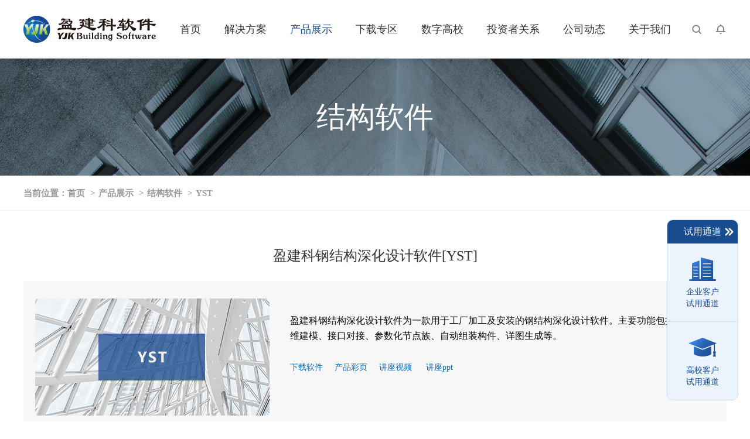

--- FILE ---
content_type: text/html; charset=UTF-8
request_url: https://www.yjk.cn/article/1659/
body_size: 6900
content:
<!DOCTYPE html>
<html>

<head>
    <meta http-equiv="Content-Type" content="text/html; charset=utf-8" />
    <meta content="width=device-width, initial-scale=1.0, maximum-scale=1.0, user-scalable=0" name="viewport" />
    <meta content="yes" name="apple-mobile-web-app-capable" />
    <meta content="black" name="apple-mobile-web-app-status-bar-style" />
    <meta content="telephone=no" name="format-detection" />
    <title>盈建科软件 - 盈建科软件</title>
    <meta name="keywords" content="盈建科软件,盈建科,软件" />
    <meta name="description" content="盈建科软件,盈建科,软件" />
    <link href="/static/css/swiper.css" rel="stylesheet" type="text/css">
    <link href="/static/css/uikit.css" rel="stylesheet" type="text/css">
    <link href="/static/css/css.css?20260106" rel="stylesheet" type="text/css">
    <link href="/statics/css/sample.css" rel="stylesheet" type="text/css">
</head>
<style>
    .indexPop {
        width: 320px;
        height: 400px;
        position: fixed;
        background-color: #fff;
        box-shadow: 0 2px 20px 0 rgb(0 0 0 / 20%);
        left: 30px;
        bottom: 20px;
        border-radius: 4px;
        background-size: contain;
        display: none;
    }

    .main-nav-pc li:nth-child(9) {
        display: none;
    }

    .popHead {
        color: #fff;
        text-align: center;
        font-size: 18px;
        padding-top: 15px;
        margin-bottom: 50px;

    }

    .popContent {
        line-height: 22px;
        overflow: hidden;

    }

    .popContent p {
        color: #666;
        font-size: 14px;
    }

    .popContent .contentBox {
        overflow: hidden;
        margin-right: -20px;
        padding: 0 20px;
        overflow: auto;
    }

    .popContent h3 {
        font-size: 16px;
        font-weight: bold;
        text-align: center;
        display: block;
        margin-bottom: 20px;

    }

    .popFoot {
        width: 160px;
        height: 40px;
        background-color: rgb(38, 108, 206);
        text-align: center;
        line-height: 40px;
        font-size: 16px;
        margin: 20px auto 0;
        border-radius: 4px;
    }

    .popFoot a {
        color: #fff;
    }
    .contract-contact{
        border-radius: 10px;
        overflow: hidden;
        height: 110px;
        padding-top: 5px;
        line-height: 25px;
        font-size: 16px;
        color: #fff;
        background: #1a4c90;
        position: fixed;
        width: 30px;
        right: 5px;
        bottom:  calc(5% + 194px);
        cursor: pointer;
        text-align: center;
        display:none;
    }

    @media  screen and (max-width:1100px) {


        .popContent .contentBox {
            overflow: hidden;
            margin-right: 0;
            padding: 0 20px;
            overflow: auto;
        }
    }

    @media  screen and (max-width:414px) {
        .indexPop {
            width: 90%;
            left: 0;
            right: 0;
            margin: 0 auto;
        }

        .iconClose {
            right: 0;
        }

    }

</style>
<body>
    <!-- 导航-->
    <div class="bh_100">
        <div class="headbar_bpx" id="topFixed">
            <span class="ioc_switch" data-nav="switch"><i><em></em></i></span>
            <div class="layout bh_100 fl-clr">
                <a href="/"><img src="https://dls-cdn.yjk.cn/images/20210809/dvB6Nvchu0L2JhQinhW4KLNrqdrJfeOKqsFnPneT.png" class="logo"></a>
                <ul class="ul main-nav-pc fl-clr" data-nav="navlist">
                                        <li ><span class="a"><a href="/" ></a>首页</span>
                        
                    </li>
                                        <li ><span class="a"><a href="/jiejuefangan/" ></a>解决方案</span>
                        
                    </li>
                                        <li class="hover"><span class="a"><a href="/jgrj/" ></a>产品展示</span>
                                                <div class="drop-down">
                            <div class="box">
                                                                                                <p><a href="/jgrj/">结构软件</a></p>
                                                                                                                                <p><a href="/lvjianruanjian/">绿建软件</a></p>
                                                                                                                                <p><a href="/shigongruanjian/">施工软件</a></p>
                                                                                                                                <p><a href="/jianzhuruanjian/">建筑软件</a></p>
                                                                                                                                <p><a href="/bimrj/">BIM系列软件</a></p>
                                                                                                                                <p><a href="/zpsrj/">装配式软件</a></p>
                                                                                                                                <p><a href="/qiaoliangjg/">桥梁软件</a></p>
                                                                                                                                <p><a href="/jdrj/">机电软件</a></p>
                                                                                                                                <p><a href="/jiekouruanjian/">接口软件</a></p>
                                                                                                                                <p><a href="/haiwaibanben/">海外版本</a></p>
                                                                                                                                <p><a href="/gaoxiaozhuanqu/">高校专区</a></p>
                                                                                                                                <p><a href="https://cad.yjk.cn/html/dist/index.html#/">元图CAD</a></p>
                                                                                            </div>
                        </div>
                        
                    </li>
                                        <li ><span class="a"><a href="/fuwuyuzhichi/shouye/"  target="_blank" ></a>下载专区</span>
                                                <div class="drop-down">
                            <div class="box">
                                                                                                                                                                <p><a href="/fuwuzhinan/"  target="_blank" >服务指南</a></p>
                                                                                                                                <p><a href="/yingjiankejianmo/"  target="_blank" >知识库</a></p>
                                                                                                                                <p><a href="/downjgzq/"  target="_blank" >产品下载</a></p>
                                                                                                                                <p><a href="/yingjiankejianmojiaoxue/"  target="_blank" >教学视频</a></p>
                                                                                                                                <p><a href="/weiketangyingjiankejianmo/"  target="_blank" >微课堂</a></p>
                                                                                                                                <p><a href="/yonghushouce/"  target="_blank" >资料下载</a></p>
                                                                                                                                <p><a href="https://www.yjk.cn/fuwuyuzhichi/api/"  target="_blank" >二次开发</a></p>
                                                                                            </div>
                        </div>
                        
                    </li>
                                        <li ><span class="a"><a href="https://gx.yjk.cn/" ></a>数字高校</span>
                                                <div class="drop-down">
                            <div class="box">
                                                                                                <p><a href="https://gx.yjk.cn/xietongyuren/shizipeixun">协同育人</a></p>
                                                                                                                                <p><a href="https://gx.yjk.cn/1x">1+X证书制度</a></p>
                                                                                                                                <p><a href="https://gx.yjk.cn/competition">技能大赛</a></p>
                                                                                                                                <p><a href="https://gx.yjk.cn/zhuanyejianshe">专业建设</a></p>
                                                                                                                                <p><a href="https://gx.yjk.cn/jinqixinwen">近期新闻</a></p>
                                                                                            </div>
                        </div>
                        
                    </li>
                                        <li ><span class="a"><a href="/touzizheguanxi/linshigonggao/" ></a>投资者关系</span>
                                                <div class="drop-down">
                            <div class="box">
                                                                                                <p><a href="/touzizheguanxi/linshigonggao/">临时公告</a></p>
                                                                                                                                <p><a href="/touzizheguanxi/dingqibaogao/">定期报告</a></p>
                                                                                                                                <p><a href="https://ir.p5w.net/c/300935.shtml?code=300935">互动交流</a></p>
                                                                                                                                <p><a href="/touzizheguanxi/lianxifangshi/">联系方式</a></p>
                                                                                            </div>
                        </div>
                        
                    </li>
                                        <li ><span class="a"><a href="/xinwenzixun/" ></a>公司动态</span>
                                                <div class="drop-down">
                            <div class="box">
                                                                                                <p><a href="/xinwenzixun/">新闻资讯</a></p>
                                                                                                                                <p><a href="/huiyitongzhi/">会议通知</a></p>
                                                                                            </div>
                        </div>
                        
                    </li>
                                        <li ><span class="a"><a href="/guanyuwomen/gongsijieshao/" ></a>关于我们</span>
                                                <div class="drop-down">
                            <div class="box">
                                                                                                <p><a href="/guanyuwomen/gongsijieshao/">公司介绍</a></p>
                                                                                                                                <p><a href="/lingdaozhici/">领导致辞</a></p>
                                                                                                                                <p><a href="/jiaruwomen/">加入我们</a></p>
                                                                                                                                <p><a href="/lianxiwomen/">联系我们</a></p>
                                                                                            </div>
                        </div>
                        
                    </li>
                                        <li ><span class="a"><a href="/xiaoxizhongxin/" ></a>消息中心</span>
                                                <div class="drop-down">
                            <div class="box">
                                                                                                <p><a href="/xiaoxizhongxin/">消息中心</a></p>
                                                                                            </div>
                        </div>
                        
                    </li>
                                    </ul>
                <i class="icon_search" data-search="button" title="搜索"></i>
                <a class="icon_news" title="消息推送" href="/xiaoxizhongxin"></a>
                <div class="headbar_search" data-search="show">
                    <form action="/search" method="get" id="gform4">
                        <input name="name" type="text" class="text" placeholder="输入关键词">
                        <input name="" type="button" class="button" onclick="document.getElementById('gform4').submit();" value=" ">
                    </form>
                </div>
            </div>
        </div>
    </div>
    <!--/ 导航 -->
    <!--banner -->
<div class="third-show" style="background:url(https://dls-cdn.yjk.cn/images/20220425/45DB2VxvWcBvG90SVwbzyRYjSGoYxKGNEzFwWJBt.png) no-repeat center center">
    <span class="top50 title">结构软件</span>
</div>
<!--/ banner -->

<!-- second-nav -->
<div class="second-nav">
	<div class="layout position-box">
当前位置：<a href="/">首页</a>
				<em>></em><a href="/jgrj/">产品展示</a>
				<em>></em><a href="/jgrj/">结构软件</a>
	<em>></em><a href="#">YST</a>	</div>
</div>
<!--/ second-nav -->

<!-- second-box -->
<div class="second-box">
	<div class="layout page_details">
		<div class="title_h1">盈建科钢结构深化设计软件[YST]</div>

			<div class="product_show" style="white-space: normal;"><div class="name"><p><img src="https://dls-cdn.yjk.cn/image/20250314/1741939073/985582/YST.jpg" alt="YST.jpg"/></p></div><div class="text"><p><br/></p><p style="line-height: 2em;"><span style="letter-spacing: 0px; text-indent: 28px; font-family: 微软雅黑; font-size: 16px;"></span></p><p><span style="color: #030303; font-family: 微软雅黑, &quot;Microsoft YaHei&quot;; font-size: 16px;">盈建科钢结构深化设计软件为一款用于工厂加工及安装的钢结构深化设计软件。主要功能包括钢结构三维建模、接口对接、参数化节点族、自动组装构件、详图生成等。</span></p><p style="line-height: 2em;"><br/><span style="letter-spacing: 0px; text-indent: 28px; font-family: 微软雅黑; font-size: 16px;"></span></p><p><a href="https://www.yjk.cn/article/2486/" target="_self" textvalue="下载软件"><span style="color: #0070C0; text-decoration: none;">下载软件</span><span style="color: #0070C0;"></span></a><span style="color: #0070C0; text-decoration: none;">&nbsp; &nbsp; &nbsp;</span><a href="https://dlb-cdn.yjk.cn/files/20250314/1741938610盈建科钢结构深化设计软件.pdf" target="_self" title="盈建科钢结构深化设计软件.pdf" download="盈建科钢结构深化设计软件.pdf" textvalue="产品彩页"><span style="color: #0070C0; text-decoration: none;">产品彩页</span><span style="color: #0070C0;"></span></a><span style="color: #0070C0; text-decoration: none;">&nbsp;&nbsp;&nbsp; &nbsp;</span><a href="https://www.yjk.cn/article/2116/" target="_self" textvalue="讲座视频" style="color: rgb(0, 112, 192); text-decoration: none;"><span style="color: #0070C0; text-decoration: none;">讲座视频</span><span style="color: #0070C0;"></span></a><span style="color: #0070C0; text-decoration: none;">&nbsp; &nbsp; &nbsp;&nbsp;</span><a href="https://dlb-cdn.yjk.cn/files/20240514/6643160eab5fa6721/YJK钢结构深化设计软件PPT.html" target="_self" title="YJK钢结构深化设计软件PPT.pptx" download="YJK钢结构深化设计软件PPT.pptx" textvalue="讲座ppt"><span style="color: #0070C0; text-decoration: none;">讲座ppt</span><span style="color: #0070C0;"></span></a></p><p><br/></p><p><span style="color: #0070C0; font-size: 16px;"></span></p></div></div><p style="white-space: normal; text-align: center;"><img src="https://dls-cdn.yjk.cn/image/20250314/1741938475/501726/盈建科钢结构深化设计软件-2_03.jpg" alt="盈建科钢结构深化设计软件-2_03.jpg"/><img src="https://dls-cdn.yjk.cn/image/20250314/1741938482/519251/盈建科钢结构深化设计软件-2_04.jpg" alt="盈建科钢结构深化设计软件-2_04.jpg"/><img src="https://dls-cdn.yjk.cn/image/20250314/1741938500/708727/盈建科钢结构深化设计软件-3_01.jpg" alt="盈建科钢结构深化设计软件-3_01.jpg"/><img src="https://dls-cdn.yjk.cn/image/20250314/1741938505/535796/盈建科钢结构深化设计软件-3_02.jpg" alt="盈建科钢结构深化设计软件-3_02.jpg"/><img src="https://dls-cdn.yjk.cn/image/20250314/1741938511/225634/盈建科钢结构深化设计软件-4_01.jpg" alt="盈建科钢结构深化设计软件-4_01.jpg"/><img src="https://dls-cdn.yjk.cn/image/20250314/1741938519/272558/盈建科钢结构深化设计软件-4_02.jpg" alt="盈建科钢结构深化设计软件-4_02.jpg"/><img src="https://dls-cdn.yjk.cn/image/20250314/1741938531/535136/盈建科钢结构深化设计软件-5_01.jpg" alt="盈建科钢结构深化设计软件-5_01.jpg"/><img src="https://dls-cdn.yjk.cn/image/20250314/1741938535/565717/盈建科钢结构深化设计软件-5_02.jpg" alt="盈建科钢结构深化设计软件-5_02.jpg"/><img src="https://dls-cdn.yjk.cn/image/20250314/1741938539/465004/盈建科钢结构深化设计软件-6_01.jpg" alt="盈建科钢结构深化设计软件-6_01.jpg"/><img src="https://dls-cdn.yjk.cn/image/20250314/1741938544/908233/盈建科钢结构深化设计软件-6_02.jpg" alt="盈建科钢结构深化设计软件-6_02.jpg"/><img src="https://dls-cdn.yjk.cn/image/20250314/1741938549/392508/盈建科钢结构深化设计软件-7_01.jpg" alt="盈建科钢结构深化设计软件-7_01.jpg"/><img src="https://dls-cdn.yjk.cn/image/20250314/1741938553/286431/盈建科钢结构深化设计软件-7_02.jpg" alt="盈建科钢结构深化设计软件-7_02.jpg"/><img src="https://dls-cdn.yjk.cn/image/20250314/1741938558/896220/盈建科钢结构深化设计软件-8_01.jpg" alt="盈建科钢结构深化设计软件-8_01.jpg"/><img src="https://dls-cdn.yjk.cn/image/20250314/1741938562/673017/盈建科钢结构深化设计软件-8_02.jpg" alt="盈建科钢结构深化设计软件-8_02.jpg"/><img src="https://dls-cdn.yjk.cn/image/20250314/1741938566/366902/盈建科钢结构深化设计软件-9_01.jpg" alt="盈建科钢结构深化设计软件-9_01.jpg"/><img src="https://dls-cdn.yjk.cn/image/20250314/1741938570/978217/盈建科钢结构深化设计软件-9_02.jpg" alt="盈建科钢结构深化设计软件-9_02.jpg"/><img src="https://dls-cdn.yjk.cn/image/20250314/1741938575/371342/盈建科钢结构深化设计软件-10_02.jpg" alt="盈建科钢结构深化设计软件-10_02.jpg"/></p>

	</div>
</div>
<!--/ second-box -->
<!--<a href="javascript:;" onclick="productVideo('视频地址','封面图地址')"></a>-->

<div class="productVideo-pop">
	<div class="box top50">
		<i class="close" data-product="close"></i>
		<div class="video" data-product="video"></div>
	</div>
</div>
<script>
    function showVideo() {
        productVideo("", "https://dls-cdn.yjk.cn/images/20230215/b1b5g0llBh5CB9VA1ncQ6gbcY07QA5oyOxFJXomT.png");
    }
</script>


    <!-- footer -->
    <!--PC端展示-->
    <div class="footer pc">
        <div class="layout">
            <div class="footer-top fl-clr">
                <div class="footer-code">
                    <div class="Hotline">
                        <p>全国服务热线：<b>400-021-0116</b></p>
                    </div>
                    <div class="txt">
                        <p>技术支持邮箱：support@yjk.cn</p>
                        <p>技术支持投诉与建议：feedback@yjk.cn</p>
                    </div>
                    <img src="https://dls-cdn.yjk.cn/images/20210810/psdtdGwEp33iaO9Caya8iPiyH4hI3Zdy5bvTBe1t.png" class="img">
                </div>
                <ul class="ul footer-nav fl-clr">
                                                                                                    <li>
                        <div class="title">解决方案</div>
                                                <div class="list">
                                                                                    <p><a href="/jiejuefangan/">解决方案</a></p>
                                                                                </div>
                                            </li>
                                                                                <li>
                        <div class="title">产品展示</div>
                                                <div class="list">
                                                                                                                                            <p><a href="/lvjianruanjian/"  target="_blank" >绿建软件</a></p>
                                                                                                                <p><a href="/shigongruanjian/"  target="_blank" >施工软件</a></p>
                                                                                                                <p><a href="/jianzhuruanjian/"  target="_blank" >建筑软件</a></p>
                                                                                                                <p><a href="/bimrj/"  target="_blank" >BIM系列软件</a></p>
                                                                                                                <p><a href="/zpsrj/"  target="_blank" >装配式软件</a></p>
                                                                                                                <p><a href="/qiaoliangjg/"  target="_blank" >桥梁软件</a></p>
                                                                                                                <p><a href="/jdrj/"  target="_blank" >机电软件</a></p>
                                                                                                                <p><a href="/jiekouruanjian/"  target="_blank" >接口软件</a></p>
                                                                                                                <p><a href="/haiwaibanben/"  target="_blank" >海外版本</a></p>
                                                                                                                <p><a href="/gaoxiaozhuanqu/"  target="_blank" >高校专区</a></p>
                                                                                                                <p><a href="https://cad.yjk.cn/html/dist/index.html#/"  target="_blank" >元图CAD</a></p>
                                                                                </div>
                                            </li>
                                                                                <li>
                        <div class="title">下载专区</div>
                                                <div class="list">
                                                                                    <p><a href="/fuwuyuzhichi/shouye/">首页</a></p>
                                                                                                                <p><a href="/fuwuzhinan/">服务指南</a></p>
                                                                                                                <p><a href="/yingjiankejianmo/">知识库</a></p>
                                                                                                                <p><a href="/downjgzq/">产品下载</a></p>
                                                                                                                <p><a href="/yingjiankejianmojiaoxue/">教学视频</a></p>
                                                                                                                <p><a href="/weiketangyingjiankejianmo/">微课堂</a></p>
                                                                                                                <p><a href="/yonghushouce/">资料下载</a></p>
                                                                                                                <p><a href="https://www.yjk.cn/fuwuyuzhichi/api/">二次开发</a></p>
                                                                                </div>
                                            </li>
                                                                                <li>
                        <div class="title">数字高校</div>
                                                <div class="list">
                                                                                    <p><a href="https://gx.yjk.cn/xietongyuren/shizipeixun">协同育人</a></p>
                                                                                                                <p><a href="https://gx.yjk.cn/1x">1+X证书制度</a></p>
                                                                                                                <p><a href="https://gx.yjk.cn/competition">技能大赛</a></p>
                                                                                                                <p><a href="https://gx.yjk.cn/zhuanyejianshe">专业建设</a></p>
                                                                                                                <p><a href="https://gx.yjk.cn/jinqixinwen">近期新闻</a></p>
                                                                                </div>
                                            </li>
                                                                                <li>
                        <div class="title">投资者关系</div>
                                                <div class="list">
                                                                                    <p><a href="/touzizheguanxi/linshigonggao/">临时公告</a></p>
                                                                                                                <p><a href="/touzizheguanxi/dingqibaogao/">定期报告</a></p>
                                                                                                                <p><a href="https://ir.p5w.net/c/300935.shtml?code=300935">互动交流</a></p>
                                                                                                                <p><a href="/touzizheguanxi/lianxifangshi/">联系方式</a></p>
                                                                                </div>
                                            </li>
                                                                                <li>
                        <div class="title">公司动态</div>
                                                <div class="list">
                                                                                    <p><a href="/xinwenzixun/">新闻资讯</a></p>
                                                                                                                <p><a href="/huiyitongzhi/">会议通知</a></p>
                                                                                </div>
                                            </li>
                                                                                <li>
                        <div class="title">关于我们</div>
                                                <div class="list">
                                                                                    <p><a href="/guanyuwomen/gongsijieshao/">公司介绍</a></p>
                                                                                                                <p><a href="/lingdaozhici/">领导致辞</a></p>
                                                                                                                <p><a href="/jiaruwomen/">加入我们</a></p>
                                                                                                                <p><a href="/lianxiwomen/">联系我们</a></p>
                                                                                </div>
                                            </li>
                                                                                <li>
                        <div class="title">消息中心</div>
                                                <div class="list">
                                                                                    <p><a href="/xiaoxizhongxin/">消息中心</a></p>
                                                                                </div>
                                            </li>
                                                        </ul>
            </div>
        </div>
        <div class="footer-text">
            <div class="layout">
                <p class="fl">公司总部地址：北京市北三环东路36号环球贸易中心C座18层 <span><a href="https://beian.miit.gov.cn" target="_blank" class="url">京ICP备11024250号-1</a></span>京公网安备11010802011371号</p>
                <span class="fr"><a href="https://www.fxiaoke.com/XV/Home/Index#crm/index" target="_blank" class="url">CRM</a><a href="http://mail.yjk.cn/" target="_blank" class="url">企业邮箱</a></span>
            </div>
        </div>
    </div>


    <!--移动端展示-->
    <div class="footer web">
        <div class="footer-code">
            <div class="Hotline">
                <p>全国服务热线：400-021-0116</p>
            </div>
            <div class="txt">
                <p>技术支持邮箱：support@yjk.cn</p>
                <p>技术支持投诉与建议：feedback@yjk.cn</p>
            </div>
            <p>公司总部地址：北京市北三环东路36号环球贸易中心C座18层</p>
            <img src="https://dls-cdn.yjk.cn/images/20210810/psdtdGwEp33iaO9Caya8iPiyH4hI3Zdy5bvTBe1t.png" class="img">
        </div>
        <div class="footer-text">
            <p><a href="https://beian.miit.gov.cn" target="_blank" class="url"><span>京ICP备11024250号-1</span></a></p>
            <p>京公网安备11010802011371号</p>
        </div>
    </div>
    <!--/ footer -->

    <!-- right-float -->
    <!--<div class="right-float">
    <i class="li contact_ico" onClick="rightContact()" title="联系我们"></i>
</div>-->
    <div class="pc contract-contact"  onClick="oprationContact(1)">试用通道</div>
    <div class="pc right-float expand-contact">
        <div class="title" onClick="oprationContact(0)">试用通道<img width="20px" src="https://dls-cdn.yjk.cn/static/images/right.png" style="right: 5px;top: 10px;position: absolute;"/></div>
        <div class="a line" onClick="rightContact('https://www.fqixin.cn/fsh5/smart-form/index.html?cardId=62a7e78d465f043b04779ae7')" title="企业客户试用通道">
            <img src="https://dls-cdn.yjk.cn/static/images/qy.png" width="48" height="48">
            <P>企业客户</P>
            <p>试用通道</p>
        </div>
        <div class="a" onClick="rightContact('https://www.fqixin.cn/fsh5/smart-form/index.html?cardId=60f52b2d64f7e361552b41d9')" title="高校客户试用通道">
            <img src="https://dls-cdn.yjk.cn/static/images/gx.png" width="48" height="48">
            <P>高校客户</P>
            <p>试用通道</p>
        </div>
    </div>
    <div class="contact_pop">
        <div class="contact_pop_box top50">
            <div class="title">试用通道<i class="close" onClick="contactClose()"></i></div>
            <div class="pa"><iframe id="contactIframe" src="https://www.fqixin.cn/fsh5/smart-form/index.html?cardId=62a7e78d465f043b04779ae7"></iframe></div>
        </div>
    </div>


    <div class="indexPop">

    </div>
    <!--/ right-float -->
    <script src="/static/js/jquery.js"></script>
    <script src="/static/js/uikit.js"></script>
    <script src="/static/js/slideshow.js"></script>
    <script src="/static/js/slideshow-fx.js"></script>
    <script src="/static/js/swiper.js"></script>
    <script src="/static/js/leftTime.js"></script>
    <script src="/static/js/html.js?t=20250923"></script>
        <script>
        $(function (){
            $('[href=#showvideo]').attr('href', '#;').click(function (){
                showVideo();
            });
        })
    </script>
    <div style="display: none">
        <script>
var _hmt = _hmt || [];
(function() {
  var hm = document.createElement("script");
  hm.src = "https://hm.baidu.com/hm.js?325dc84a324d8c9e49015822775a095b";
  var s = document.getElementsByTagName("script")[0]; 
  s.parentNode.insertBefore(hm, s);
})();
</script>
    </div>
    <script>
        // 是否有保存日期
        let yjkNews = localStorage.getItem('yjkNews');
        //获取关闭次数

        let closeNum = localStorage.getItem('closeNum'),
            // 获取当前时间
            nowTime,
            // 获取设置的次数
            pattern,
            // 1天有多少秒
            temp;

        $(document).ready(() => {
            $.get('/api/v1.0/notice/check', function(res) {

                let obj = JSON.parse(res).data[0]
                if (JSON.parse(res).data.length != 0 && obj.is_show == 1) {
                    let html = '';
                    html += ' <i class="iconClose"></i>';
                    html += ' <div class="popHead">消息通知</div>';
                    html += '  <div class="popContent">';

                    if (obj.urls != '') {
                        html += '  <div class="contentBox" style="height:230px;">';
                    } else {
                        html += '  <div class="contentBox" style=" height:300px;">';
                    }
                    html += `      <h3>${obj.title}</h3>`;
                    html += `      <p>${obj.content}</p>`;
                    html += '   </div>';
                    html += '   </div>';
                    if (obj.urls != '') {
                        html += '     <div class="popFoot">';
                        html += `    <a href="${obj.urls}">查看详情</a>`;
                        html += '    </div>';
                    }
                    $('.indexPop').html(html)
                    nowTime = new Date().getTime();
                    pattern = obj.pattern;
                    temp == 24 * 60 * 60;
                    // 是否在时间周期内
                    if (nowTime > obj.start_at * 1000 && nowTime < obj.end_at * 1000) {
                        showTc(nowTime, pattern)
                    } else {
                        localStorage.removeItem('yjkNews')
                        localStorage.removeItem('closeNum')
                    }

                } else {
                    localStorage.removeItem('yjkNews')
                    localStorage.removeItem('closeNum')
                }
            })

        })
        // 判断是否为今天
        function isToday(str) {
            return new Date().getTime() - str < 86400000;
        }

        function showTc(nowTime, pattern) {
            if ((!yjkNews || isToday(nowTime)) && (Number(closeNum) < pattern)) {
                $('.indexPop').show() //弹窗
                localStorage.setItem('yjkNews', nowTime)
            }
        }
        $('body').on('click', '.iconClose', () => {
            $('.indexPop').hide()
            if (closeNum) {
                localStorage.setItem('closeNum', Number(closeNum) + 1)
            } else {
                localStorage.setItem('closeNum', '1')
            }

        })
        function oprationContact(val) {
            if(val==1){
                $(".contract-contact").hide();
                $(".expand-contact").show();
            }else{
                $(".contract-contact").show();
                $(".expand-contact").hide();
            }
        }
    </script>
</body>

</html>

--- FILE ---
content_type: text/css
request_url: https://www.yjk.cn/static/css/css.css?20260106
body_size: 16782
content:
@charset "utf-8";

/* CSS Document */
/* 全局公用的css样式 */
/*---------------------------------约束样式----------------------------------------*/
* {
	margin: 0;
	padding: 0;
	word-wrap: break-word
}

* img {
	border: 0
}

* hr {
	border: 1px dashed #d2d2d2
}

.swiper-next,
.swiper-prev {
	outline: none;
	cursor: pointer
}

body,
h1,
h2,
h3,
h4,
h5,
h6,
td,
th,
tr {
	color: #333333;
	font-weight: normal;
	font-size: 12px;
	font-family: "Microsoft YaHei"
}

body {
	overflow-x: hidden
}

h1,
h2,
h3,
h4,
h5,
h6 {
	display: inline
}

a {
	text-decoration: none;
	outline: none;
	color: #333333;
	cursor: pointer
}

a:active {
	star: expression(this.onFocus=this.blur())
}

a:focus {
	outline: none
}

textarea {
	resize: none
}

a:hover {
	color: #194B90;
	-webkit-tap-highlight-color: rgba(0, 0, 0, 0);
	-webkit-tap-highlight-color: transparent
}

em {
	font-style: normal
}

img {
	max-width: 100%
}

.ul li,
.ul {
	list-style: none
}

input,
textarea,
select {
	outline: none;
	font-family: "Microsoft YaHei"
}

input:-webkit-autofill,
textarea:-webkit-autofill,
select:-webkit-autofill {
	-webkit-box-shadow: rgba(255, 255, 255, 0) 0 0 0px 1000px;
	-moz-box-shadow: rgba(255, 255, 255, 0) 0 0 0px 1000px;
	box-shadow: rgba(255, 255, 255, 0) 0 0 0px 1000px
}

@-webkit-keyframes autofill {
	to {
		color: #fff;
		background: rgba(31, 39, 87, 0.3);
	}
}

input:-webkit-autofill {
	animation-name: autofill !important;
	animation-fill-mode: both !important;
}

input:-webkit-autofill,
input:-webkit-autofill:hover,
input:-webkit-autofill:focus {
	background-clip: content-box !important;
}

.clear {
	width: 100%;
	clear: both;
	height: 1px;
	overflow: hidden
}

.fl {
	float: left
}

.fr {
	float: right
}

.ov_hi {
	overflow: hidden
}

.layout {
	width: 1200px;
	margin: 0 auto
}

.ul_li {
	list-style: none
}

.ov_hi {
	overflow: hidden
}

.radius {
	border-radius: 5px;
	-moz-border-radius: 5px;
	-webkit-border-radius: 5px;
	overflow: hidden
}

.shadow {
	-webkit-box-shadow: #DDD9D9 0px 0px 30px;
	-moz-box-shadow: #DDD9D9 0px 0px 30px;
	box-shadow: #DDD9D9 0px 0px 30px
}

.fl-clr {
	zoom: 1
}

.fl-clr:after {
	display: block;
	clear: both;
	height: 0;
	content: "\0020"
}

.pc {}

.web {
	display: none !important
}

.opacityli li,
.opacity,
.opacitybox .box {
	opacity: 0
}

.titleL1 {
	overflow: hidden;
	text-overflow: ellipsis;
	white-space: nowrap
}

.titleL1:hover {
	color: #1d4ea4
}

.titleL2 {
	overflow: hidden;
	text-overflow: ellipsis;
	white-space: normal;
	display: -webkit-box;
	-webkit-box-orient: vertical;
	-webkit-line-clamp: 2
}

.titleL3 {
	overflow: hidden;
	text-overflow: ellipsis;
	white-space: normal;
	display: -webkit-box;
	-webkit-box-orient: vertical;
	-webkit-line-clamp: 3
}

.scale img,
.main-nav-pc li .a:after,
.main-nav-pc li .a,
.index_show .uk-slidenav-position .uk-slidenav,
.index-1-list li .box:before,
.index-3-list li .morea,
.index-3-list li a,
.index-3-more,
.footer a,
.second-nav-ul li a,
.product-list li a,
.join_list li .box,
.index-1-list li .box .text .name,
.notice-list li a,
.right-float .li {
	-webkit-transition: all 0.3s ease;
	-moz-transition: all 0.3s ease;
	-o-transition: all 0.3s ease;
	transition: all 0.3s ease
}

.second-show .text {
	-webkit-transition: all 0.8s ease;
	-moz-transition: all 0.8s ease;
	-o-transition: all 0.8s ease;
	transition: all 0.8s ease
}

.scale:hover img {
	-webkit-transform: scale(1.1);
	-moz-transform: scale(1.1);
	-ms-transform: scale(1.1);
	-o-transform: scale(1.1);
	transform: scale(1.1)
}

.top50 {
	top: 50%;
	transform: translateY(-50%);
	-ms-transform: translateY(-50%);
	-moz-transform: translateY(-50%);
	-webkit-transform: translateY(-50%);
	-o-transform: translateY(-50%)
}

body.hidden {
	overflow: hidden
}

.index-3-list li a:hover,
.notice-list li a:hover {
	-webkit-box-shadow: rgba(0, 0, 0, 0.15) 0 0 15px;
	-moz-box-shadow: rgba(0, 0, 0, 0.15) 0 0 15px;
	box-shadow: rgba(0, 0, 0, 0.15) 0 0 15px
}

/*联系我们弹窗*/
/*.right-float{position:fixed; width:100px; height:100px; right:20px; top:50%; margin-top:-50px;  cursor:pointer; background:#154c8c; border-radius:10px; text-align:center; overflow:hidden}
.right-float:before{content:""; background:url(https://dls-cdn.yjk.cn/static/images/icon_contact.png) no-repeat; display:block; width:40px; height:40px; margin:17px auto 8px auto}
.right-float:after{content:"联系我们"; display:block; font-size:14px; color:#fff; line-height:20px}
*/
.right-float {
	position: fixed;
	width: 40px;
	right: 20px;
	bottom: 5%;
	cursor: pointer;
	background: #9c9c9c;
	text-align: center;
	overflow: hidden
}

.right-float .li {
	display: block;
	width: 100%;
	height: 40px;
	position: relative;
	overflow: hidden
}

.right-float .li:hover {
	background: #6c6c6c
}

.right-float .li:before {
	content: "";
	display: block;
	width: 20px;
	height: 20px;
	margin: 10px auto
}

.right-float .contact_ico:before {
	background: url(https://dls-cdn.yjk.cn/static/images/icon_contact.png) no-repeat;
	background-size: 100%
}

.right-float {
	width: 120px;
	border: 1px solid #d0dff4;
	border-radius: 10px;
	background: #ebf3fd;
	overflow: hidden
}

.right-float .title {
	text-align: center;
	height: 40px;
	line-height: 40px;
	font-size: 16px;
	color: #fff;
	background: #1a4c90
}

.right-float .a {
	cursor: pointer;
	padding: 20px 0;
	text-align: center;
	font-size: 14px;
	line-height: 20px;
	color: #1a4c90
}

.right-float .line {
	border-bottom: 1px solid #d0dff4
}

.right-float .a img {
	margin-bottom: 5px
}

.right-float .a:hover {
	background: #dbe9fd
}

.contact_pop {
	position: fixed;
	width: 100%;
	height: 100%;
	left: 0;
	top: 0;
	background: rgba(0, 0, 0, 0.5);
	z-index: 9999;
	display: none
}

.contact_pop_box {
	position: absolute;
	width: 600px;
	left: 50%;
	margin-left: -300px;
	background: #fff;
	border-radius: 10px;
	overflow: hidden
}

.contact_pop_box .title {
	height: 50px;
	padding: 0 20px;
	background: url(https://dls-cdn.yjk.cn/static/images/title.png) no-repeat;
	font-size: 16px;
	line-height: 50px;
	color: #fff;
	position: relative
}

.contact_pop_box .title .close {
	position: absolute;
	width: 26px;
	height: 26px;
	right: 10px;
	top: 12px;
	background: url(https://dls-cdn.yjk.cn/static/images/icon_close.png) no-repeat;
	background-size: 100%;
	cursor: pointer
}

.contact_pop_box .pa {
	padding: 0 0 0 10px;
	height: 400px;
	overflow: hidden
}

.contact_pop_box iframe {
	width: 100%;
	height: 400px
}


/*底部样式*/
.footer {
	background: #262626;
	color: #969696;
	font-size: 14px;
	line-height: 25px;
	overflow: hidden
}

.footer * {
	overflow: hidden
}

.footer a {
	color: #969696
}

.footer a:hover {
	color: #fff
}

.footer-top {
	position: relative;
	padding-right: 300px;
	padding: 35px 300px 35px 0
}

.footer-nav {}

.footer-nav li {
	float: left;
	width: 20%
}

.footer-nav li .title {
	font-size: 15px;
	color: #fff
}

.footer-nav li .list {}

.footer-code {
	position: relative;
	width: 300px;
	margin-right: -300px;
	float: right
}

.footer-code .Hotline {
	font-size: 15px;
	color: #fff
}

.footer-code .Hotline b {
	display: block
}

.footer-code .txt {
	padding-bottom: 10px
}

.footer-code .img {
	width: 90px
}

.footer-text {
	background: #1f1f1f;
	padding: 15px 0
}

.footer-text .url {
	margin-left: 25px
}

.footer-text span {
	padding: 0 10px
}



/*导航*/
.bh_100 {
	height: 100px
}

.headbar_bpx {
	position: fixed;
	width: 100%;
	left: 0;
	top: 0;
	z-index: 99;
	background: #fff;
	-webkit-box-shadow: rgba(0, 0, 0, 0.19) 0px 0px 16px;
	-moz-box-shadow: rgba(0, 0, 0, 0.19) 0px 0px 16px;
	box-shadow: rgba(0, 0, 0, 0.19) 0px 0px 16px
}

.headbar_bpx .layout {
	position: relative;
	z-index: 2
}

/*.headbar_top{position:relative; height:110px} */
.headbar_bpx .logo {
	position: absolute;
	left: 0;
	top: 50%;
	height: 46px;
	margin-top: -23px
}

.main-nav-pc {
	height: 100px;
	line-height: 100px;
	float: right
}

.main-nav-pc li {
	float: left;
	position: relative;
	margin-left: 10px
}

.main-nav-pc li .a {
	display: block;
	height: 100px;
	font-size: 18px;
	position: relative;
	text-align: center;
	padding: 0 15px
}

.main-nav-pc li .a a {
	position: absolute;
	width: 100%;
	height: 100%;
	left: 0;
	top: 0
}

/*.main-nav-pc li .drop-down{display:none; position:absolute; width:100%; left:0; top:100px; background:#fff; text-align:center;
-webkit-box-shadow:rgba(0,0,0,0.2) 0px 0px 10px; -moz-box-shadow:rgba(0,0,0,0.2) 0px 0px 10px; box-shadow:rgba(0,0,0,0.2) 0px 0px 10px; padding:15px 0}*/

.main-nav-pc li .drop-down {
	display: none;
	position: absolute;
	width: 220%;
	left: -60%;
	top: 100px;
	text-align: center;
}

.main-nav-pc li .drop-down .box {
	background: #fff;
	display: inline-block;
	-webkit-box-shadow: rgba(0, 0, 0, 0.2) 0px 0px 10px;
	-moz-box-shadow: rgba(0, 0, 0, 0.2) 0px 0px 10px;
	box-shadow: rgba(0, 0, 0, 0.2) 0px 0px 10px;
	padding: 15px 29px
}

.main-nav-pc li .drop-down:before {
	content: "";
	position: absolute;
	width: 10px;
	height: 10px;
	background: #fff;
	left: 50%;
	margin-left: -5px;
	top: -5px;
	transform: rotate(45deg);
	-ms-transform: rotate(45deg);
	-moz-transform: rotate(45deg);
	-webkit-transform: rotate(45deg);
	-o-transform: rotate(45deg)
}

.main-nav-pc li .drop-down p {
	margin-top: -1px
}

.main-nav-pc li .drop-down a {
	display: block;
	height: 30px;
	font-size: 14px;
	line-height: 30px
}

.main-nav-pc li .drop-down a:hover,
.main-nav-pc li .drop-down .hover a {
	color: #194B90
}

.main-nav-pc li:hover .drop-down {}

.main-nav-pc li:hover .a,
.main-nav-pc li.hover .a {
	color: #194B90
}

.ioc_switch {
	display: none
}


/*首页*/
.index_show {
	/* height:calc(100vh - 130px);*/
	position: relative;
	overflow: hidden
}

.index_show .uk-slideshow-fullscreen,
.index_show .uk-slideshow-fullscreen>li {
	/*height:calc(100vh - 130px);*/
}

.index_show.hover {
	min-height: 0
}

.index_show img {
	width: 100%
}

.index_show .uk-slidenav-position .uk-slidenav {
	color: #fff;
	background: rgba(0, 0, 0, 0.3);
	overflow: hidden;
	height: 100px;
	width: 50px;
	font-size: 50px
}

.index_show .uk-slidenav-position .uk-slidenav:before {
	content: "";
	position: absolute;
	width: 20px;
	left: 50%;
	margin-left: -10px;
	top: 0;
	height: 100%
}

.index_show .uk-slidenav-position .uk-slidenav-previous {
	left: 0
}

.index_show .uk-slidenav-position .uk-slidenav-next {
	right: 0
}

.index_show .uk-slidenav-position .uk-slidenav-previous:before {
	margin-left: -15px;
	background: url(https://dls-cdn.yjk.cn/static/images/index_left.png) no-repeat center center
}

.index_show .uk-slidenav-position .uk-slidenav-next:before {
	margin-left: -8px;
	background: url(https://dls-cdn.yjk.cn/static/images/index_right.png) no-repeat center center
}

.index_show:hover .uk-slidenav-position .uk-slidenav {
	opacity: 1
}

.index_show .uk-slidenav-position .uk-slidenav:hover {
	background: rgba(0, 0, 0, 0.5)
}

.index_show .uk-slideshow,
.index_show .uk-slideshow>li {}

.index_show .uk-dotnav {
	text-align: center;
	bottom: 40px;
	display: block
}

.index_show .uk-dotnav>* {
	float: none;
	display: inline-block;
	padding-left: 10px;
	margin: 0
}

.index_show .uk-dotnav>*>* {
	width: 20px;
	height: 8px;
	background: rgba(255, 255, 255, 0.6);
	border-radius: 2px
}

.index_show .uk-dotnav>.uk-active>* {
	transform: scale(1);
	background: #fff
}


.index-title {
	text-align: center;
	padding-bottom: 35px;
	position: relative
}

.index-title .cn {
	font-size: 36px;
	line-height: 36px;
	margin-bottom: 15px
}

.index-title .en {
	font-size: 18px;
	color: #999999;
	text-transform: uppercase;
	line-height: 18px
}

.index-title .line {
	display: block;
	width: 164px;
	height: 10px;
	margin: 0 auto 15px auto;
	position: relative
}

.index-title .line:before,
.index-title .line:after {
	content: "";
	position: absolute;
	width: 60px;
	height: 2px;
	background: #94abcb;
	top: 50%;
	margin-top: -1px
}

.index-title .line:before {
	left: 0
}

.index-title .line:after {
	right: 0
}

.index-title .line em {
	display: block;
	width: 10px;
	height: 10px;
	margin: 0 auto;
	border-radius: 50%;
	background: #194c8e;
	position: relative
}

.index-title .line em:before,
.index-title .line em:after {
	content: "";
	position: absolute;
	width: 6px;
	height: 6px;
	border-radius: 50%;
	background: #194c8e;
	top: 50%;
	margin-top: -3px
}

.index-title .line em:before {
	left: -11px
}

.index-title .line em:after {
	right: -11px
}

.tab .hide {
	display: none
}

/*.index-1*/
.index-1 {
	background: #fff;
	padding: 90px 0 0 0;
	overflow: hidden
}

.index-1-text {
	width: 900px;
	margin: 0 auto;
	font-size: 14px;
	line-height: 28px;
	color: #666;
	text-align: center
}

.index-1-list {
	margin-left: -45px
}

.index-1-list * {
	overflow: hidden
}

.index-1-list li {
	width: 33.3%;
	float: left;
	padding-top: 45px
}

.index-1-list li .box {
	display: block;
	margin-left: 45px;
	position: relative;
	border-radius: 5px
}

.index-1-list li .box:before {
	content: "";
	position: absolute;
	width: 100%;
	height: 100%;
	left: 0;
	top: 0;
	background: rgba(25, 75, 114, 0)
}

.index-1-list li .box .img {
	width: 100%;
	float: left
}

.index-1-list li .box .text {
	position: absolute;
	width: 100%;
	left: 0;
	text-align: center;
	z-index: 2
}

.index-1-list li .box .text img {
	margin-bottom: 40px;
	height: 80px
}

.index-1-list li .box .text .name {
	display: block;
	width: 280px;
	height: 100px;
	background: rgba(255, 255, 255, 0.8);
	margin: 0 auto;
	text-align: center;
	line-height: 100px;
	font-size: 22px;
	border-radius: 5px
}

.index-1-list li .box:hover .text .name {
	background: #fff
}

.index-1-list li .box:hover:before {
	background: rgba(25, 75, 144, 0.8)
}


.index-2 {
	background: #fff;
	padding: 90px 0 0 0;
	overflow: hidden
}

.index-2-box {
	height: 509px;
	background: url(https://dls-cdn.yjk.cn/static/images/index-2.png) no-repeat center center
}

.index-2-box .layout {
	padding-top: 50px
}

.index-2-list {}

.index-2-list * {
	overflow: hidden
}

.index-2-list li {
	float: left;
	width: 60%;
	height: 64px;
	line-height: 64px;
	color: #fff;
	font-size: 18px;
	position: relative;
	margin-bottom: 20px
}

.index-2-list li:nth-child(even) {
	width: 40%
}

.index-2-list li img {
	position: absolute;
	width: 64px;
	height: 64px;
	left: 0;
	top: 0
}

.index-2-list li span {
	display: block;
	padding-left: 90px
}

.index-3 {
	background: #fff;
	padding: 90px 0 130px 0;
	overflow: hidden
}

.index-3-nav {
	text-align: center
}

.index-3-nav li {
	display: inline-block;
	background: #fff;
	width: 158px;
	height: 38px;
	line-height: 38px;
	border-radius: 5px;
	margin: 0 15px;
	border: 1px solid #E5E5E5;
	text-align: center;
	font-size: 18px;
	cursor: pointer
}

.index-3-nav li.hover {
	background: #194B90;
	border-color: #194B90;
	color: #fff
}

.index-3-boxdiv {
	padding: 40px 0 0 0
}

.index-3-list {
	margin-left: -45px;
	padding-bottom: 25px
}

.index-3-list li * {
	overflow: hidden
}

.index-3-list li {
	width: 33.3%;
	float: left
}

.index-3-list li .box {
	display: block;
	margin-left: 45px;
	border-radius: 5px;
	border: 1px solid #E6E6E6
}

.index-3-list li .img {
	position: relative
}

.index-3-list li .img img {
	width: 100%;
	float: left
}

.index-3-list li .img .text {
	position: absolute;
	width: 80%;
	left: 10%;
	font-size: 14px;
	line-height: 20px;
	color: #fff;
	font-weight: bold;
	text-align: center
}

.index-3-list li .pa {
	padding: 25px;
	font-size: 14px;
	line-height: 20px
}

.index-3-list li .title {
	font-size: 16px;
	line-height: 24px;
	height: 48px;
	font-weight: bold
}

.index-3-list li .time {
	color: #999999;
	margin: 5px 0 0 0
}

.index-3-list li .txt {
	color: #666;
	margin: 15px 0
}

.index-3-list li .txt em {
	color: #FF0000
}

.index-3-list li .goon {
	color: #FF0000
}

.index-3-list li .finish {
	color: #999
}

.index-3-list li .titleL3 {
	height: 60px
}

.index-3-list li .morea {
	display: block;
	width: 130px;
	height: 36px;
	line-height: 36px;
	text-align: center;
	background: #8ca4c6;
	font-size: 14px;
	color: #fff;
	border-radius: 5px
}

.index-3-list li a:hover .morea {
	background: #194B90
}

.index-3-list li .moreb {
	display: block;
	height: 36px;
	line-height: 36px;
	color: #194B90;
	text-align: center
}

.index-3-list li a:hover .moreb {
	text-decoration: underline
}

.index-3-more {
	display: block;
	width: 178px;
	height: 38px;
	text-align: center;
	line-height: 38px;
	font-size: 16px;
	border-radius: 5px;
	border: 1px solid #E5E5E5;
	margin: 0 auto;
	background: #fff
}

.index-3-more:hover {
	background: #194B90;
	color: #fff
}


/*二级公共样式*/
.second-show {
	overflow: hidden;
	/*height:500px;*/
	position: relative
}

.second-show img {
	float: left;
	width: 100%
}

.second-show .title {
	position: absolute;
	font-size: 50px;
	color: #fff;
	line-height: 50px;
	text-align: center;
	width: 100%;
	left: 0
}

.second-show .text {
	position: absolute;
	font-size: 16px;
	color: #fff;
	line-height: 25px;
	text-align: center;
	width: 100%;
	left: 0
}

.second-show .text .h1 {
	font-size: 50px;
	line-height: 50px
}

.second-show .text .txt {
	padding-top: 10px
}

.third-show {
	overflow: hidden;
	height: 200px;
	position: relative
}

.third-show img {
	float: left;
	width: 100%
}

.third-show .title {
	position: absolute;
	font-size: 50px;
	color: #fff;
	line-height: 50px;
	text-align: center;
	width: 100%;
	left: 0
}


.bh_60 {
	height: 60px
}

.second-nav {
	border-bottom: 1px solid #f2f2f2;
	border-top: 1px solid #f2f2f2
}

.second-nav-ul {
	height: 58px;
	text-align: center
}

.second-nav-ul li {
	display: inline-block;
	padding: 0 12px
}

.second-nav-ul li a {
	font-size: 16px;
	height: 58px;
	line-height: 58px;
	color: #999;
	display: block;
	position: relative
}

.second-nav-ul li.hover a,
.second-nav-ul li:hover a {
	color: #333
}

.second-nav-ul li.hover a:after,
.second-nav-ul li:hover a:after {
	content: "";
	position: absolute;
	width: 80%;
	height: 2px;
	bottom: -1px;
	left: 10%;
	background: #194B90
}

.position-box {
	height: 58px;
	line-height: 58px;
	font-size: 15px;
	color: #999;
	font-weight: bold
}

.position-box a {
	color: #999
}

.position-box a:hover {
	color: #194B90
}

.position-box em {
	padding: 0 5px
}

.second-box {
	padding: 60px 0 100px 0
}


/*产品展示*/
.product-pa {
	padding: 30px 0 55px 0
}

.product-list {
	margin-left: -45px;
	overflow: hidden;
	padding: 10px
}

.product-list li {
	float: left;
	width: 50%;
	padding-bottom: 15px
}

.product-list li .box {
	display: block;
	padding: 20px 20px 20px 200px;
	background: #fff;
	position: relative;
	margin-left: 45px;
	border-radius: 5px
}

.product-list li .name {
	position: absolute;
	width: 160px;
	height: 80px;
	left: 20px;
	top: 20px;
	background: url(https://dls-cdn.yjk.cn/static/images/bj-1.png) no-repeat;
	background-size: cover;
	border-radius: 5px;
	text-align: center;
	line-height: 20px;
	font-size: 16px;
	color: #fff;
	text-transform: uppercase;
	font-weight: bold;
	display: -webkit-flex;
	display: flex;
	align-items: center;
	justify-content: center
}

.product-list li .name span {
	display: block;
	padding: 0 10px
}

.product-list li .title {
	height: 80px;
	line-height: 20px;
	font-size: 16px;
	display: -webkit-flex;
	display: flex;
	width: 100%;
	align-items: center
}

.product-list li .text {
	height: 80px;
	line-height: 20px;
	/*padding:5px 0*/
}

.product-list li .text .titleL1 {
	font-size: 16px;
	height: 30px;
	line-height: 30px
}

.product-list li .text .txt {
	font-size: 13px;
	color: #666;
	height: 40px;
	overflow: hidden
}

.product-list li a:hover {
	-webkit-box-shadow: rgba(0, 0, 0, 0.15) 0 0 15px;
	-moz-box-shadow: rgba(0, 0, 0, 0.15) 0 0 15px;
	box-shadow: rgba(0, 0, 0, 0.15) 0 0 15px
}

/*产品详情*/
.page_details .title_h1 {
	font-size: 24px;
	text-align: center;
	line-height: 35px;
	padding-bottom: 25px
}

.page_details .time {
	font-size: 12px;
	color: #999;
	margin-bottom: 30px;
	text-align: center
}

.page_details .product_show {
	position: relative;
	padding: 30px 20px 30px 455px;
	background: #f7f7f7;
	font-size: 14px;
	line-height: 25px;
	min-height: 200px;
	margin-bottom: 30px
}

.page_details .product_show .name {
	position: absolute;
	left: 20px;
	top: 30px;
	width: 400px;
	height: 200px;
	background: url(https://dls-cdn.yjk.cn/static/images/bj-2.png) no-repeat;
	background-size: cover;
	border-radius: 5px;
	overflow: hidden;
}

.page_details .product_show .name span {
	display: block;
	width: 180px;
	height: 80px;
	text-align: center;
	line-height: 30px;
	font-size: 24px;
	color: #fff;
	background: rgba(25, 75, 144, 0.7);
	margin: 60px auto;
	overflow: hidden;
	display: -webkit-flex;
	display: flex;
	align-items: center;
	justify-content: center
}

.page_details .product_show .text {
	padding-bottom: 15px
}

.page_details .product_show .txt {
	color: #999
}

.page_details .text_show {
	font-size: 14px;
	line-height: 28px
}

.page_details .text_show br {
	display: block;
	height: 10px
}

.page_details .text_show h2 {
	font-size: 18px;
	display: block;
	font-weight: bold;
	line-height: 28px
}



/*投资者关系*/
.investor-list {}

.investor-list * {
	overflow: hidden
}

.investor-list li {
	line-height: 40px;
	font-size: 14px
}

.investor-list li .titleL1 {
	display: block;
	height: 40px;
	width: 80%;
	float: left;
	position: relative;
	padding-left: 10px
}

.investor-list li .titleL1:before {
	content: "";
	position: absolute;
	width: 4px;
	height: 4px;
	background: #d8d8d8;
	left: 0;
	top: 50%;
	margin-top: -2px
}

.investor-list li .time {
	float: right;
	color: #999
}

.investor-list li a:hover:before {
	background: #194B90
}

.paging-box {
	text-align: center;
	line-height: 20px;
	font-size: 12px;
	text-align: center;
	color: #5c5c5c;
	padding-top: 40px
}

.paging-box a {
	display: inline-block;
	width: 20px;
	height: 20px;
	border: 1px solid #ddd;
	font-size: 12px;
	color: #5c5c5c;
	text-align: center;
	line-height: 20px;
	margin: 0 2px
}

.paging-box .w {
	padding: 0 10px;
	width: auto
}

.paging-box .dot {
	border: 0 !important;
	color: #5c5c5c !important;
	height: 22px;
	line-height: 22px;
	background: none !important
}

.paging-box a:hover,
.paging-box .on,
.paging-box .jump .bnt:hover {
	background: #7a7a7a;
	color: #fff;
	border-color: #666
}

.paging-box span {
	padding: 0 10px
}

.paging-box .jump {}

.paging-box .jump .text {
	width: 20px;
	height: 20px;
	border: 1px solid #ddd;
	margin: 0 8px
}

.paging-box .jump .bnt {
	border: 1px solid #ddd;
	background: #fff;
	width: auto;
	padding: 0 5px;
	height: 20px;
	margin-left: 8px;
	font-size: 12px;
	cursor: pointer
}

.investor_contact {
	position: relative;
	font-size: 14px;
	line-height: 35px
}

.investor_contact h1 {
	font-size: 18px;
	font-weight: bold;
	display: block
}

.investor_contact .img {
	position: absolute;
	right: 0
}

/*公司动态-新闻资讯*/
.news-list {
	overflow: hidden;
	margin-top: -30px
}

.news-list * {
	overflow: hidden
}

.news-list li {
	padding-top: 30px
}

.news-list li .box {
	display: block;
	position: relative;
	padding-left: 310px;
	height: 175px;
	font-size: 14px;
	line-height: 25px
}

.news-list li .box .img {
	position: absolute;
	width: 280px;
	height: 175px;
	left: 0;
	top: 0
}

.news-list li .box .img img {
	width: 100%;
	height: 175px;
	object-fit: cover
}

.news-list li .titleL1 {
	font-size: 16px;
	font-weight: bold;
	line-height: 25px;
	height: 25px
}

.news-list li .time {
	font-size: 12px;
	color: #999;
	line-height: 15px;
	padding: 15px 0
}

.news-list li .txt {
	height: 75px;
	color: #666
}

.news-list li .more {
	color: #194B90
}

/*公司动态-会议通知*/
.notice-list {
	margin-left: -45px;
	overflow: hidden;
	padding: 10px 0;
	margin-top: -50px
}

.notice-list li * {
	overflow: hidden
}

.notice-list li {
	width: 33.3%;
	float: left;
	padding-top: 40px
}

.notice-list li .box {
	display: block;
	margin-left: 45px;
	border-radius: 5px;
	border: 1px solid #E6E6E6
}

.notice-list li .img {
	position: relative
}

.notice-list li .img img {
	width: 100%;
	float: left
}

.notice-list li .img .text {
	position: absolute;
	width: 80%;
	left: 10%;
	font-size: 14px;
	line-height: 20px;
	color: #fff;
	font-weight: bold;
	text-align: center
}

.notice-list li .pa {
	padding: 20px 25px;
	font-size: 14px;
	line-height: 20px
}

.notice-list li .title {
	font-size: 16px;
	line-height: 24px;
	height: 48px;
	font-weight: bold
}

.notice-list li .time {
	color: #999999;
	margin: 5px 0 0 0
}

.notice-list li .txt {
	color: #666;
	margin: 15px 0
}

.notice-list li .txt em {
	color: #FF0000
}

.notice-list li .goon {
	color: #FF0000
}

.notice-list li .finish {
	color: #999
}

.notice-list li .titleL3 {
	height: 60px
}

.notice-list li .morea {
	display: block;
	width: 130px;
	height: 36px;
	line-height: 36px;
	text-align: center;
	background: #8ca4c6;
	font-size: 14px;
	color: #fff;
	border-radius: 5px
}

.notice-list li a:hover .morea {
	background: #194B90
}

.notice-list li .moreb {
	display: block;
	height: 36px;
	line-height: 36px;
	color: #194B90;
	text-align: center
}

.notice-list li a:hover .moreb {
	text-decoration: underline
}

.lecturer_show {
	background: #f7f7f7;
	padding: 35px;
	padding-left: 205px;
	min-height: 114px;
	position: relative;
	display: table;
	width: calc(100% - 240px)
}

.lecturer_show img {
	position: absolute;
	left: 35px;
	top: 50%;
	margin-top: -57px;
	width: 114px;
	height: 114px;
	border-radius: 50%
}

.lecturer_show .txt {
	display: table-cell;
	vertical-align: middle
}

.lecturer_show .txt .name {
	font-size: 18px
}

.Signup_download {
	display: block;
	width: 150px;
	height: 40px;
	margin: 30px auto;
	background: #194b90;
	font-size: 16px;
	color: #fff !important;
	text-align: center;
	line-height: 40px
}

.Signup_download:hover {
	background: #14407e
}

.Signup_download a {
	display: block;
	width: 150px;
	height: 40px;
	margin: 30px auto;
	background: #194b90;
	font-size: 16px;
	color: #fff !important;
	text-align: center;
	line-height: 40px
}

.Signup_download a:hover {
	background: #14407e
}


/*关于我们-公司介绍*/
.about-1 {
	padding: 60px 0;
	overflow: hidden
}

.about-1 .Stock_code {
	text-align: center;
	font-size: 18px;
	color: #194B90;
	margin-bottom: 30px;
	margin-top: -20px
}

.about-1 .text {
	font-size: 14px;
	line-height: 28px
}

.about-2 {
	padding: 30px 0 0 0
}

.events-show {
	height: 490px;
	background: url(https://dls-cdn.yjk.cn/static/images/bj-3.png) no-repeat
}

.swiper-events {
	position: relative
}

.swiper-events:before {
	content: "";
	position: absolute;
	width: 100%;
	left: 0;
	top: 50%;
	margin-top: -1px;
	background: rgba(255, 255, 255, 0.4);
	height: 2px
}

.swiper-events .but {
	position: absolute;
	width: 42px;
	height: 42px;
	top: 50%;
	margin-top: -21px
}

.swiper-events .swiper-prev {
	left: -42px;
	background: url(https://dls-cdn.yjk.cn/static/images/e_leftA.png) no-repeat
}

.swiper-events .swiper-prev.swiper-button-disabled {
	background: url(https://dls-cdn.yjk.cn/static/images/e_left.png) no-repeat
}

.swiper-events .swiper-next {
	right: -42px;
	background: url(https://dls-cdn.yjk.cn/static/images/e_rightA.png) no-repeat
}

.swiper-events .swiper-next.swiper-button-disabled {
	background: url(https://dls-cdn.yjk.cn/static/images/e_right.png) no-repeat
}

.swiper-events .swiper-slide {
	position: relative;
	height: 490px;
	color: #fff
}

.swiper-events .swiper-slide:before {
	content: "";
	position: absolute;
	width: 10px;
	height: 10px;
	background: #1a4b8d;
	border: 3px solid #fff;
	border-radius: 50px;
	left: 50%;
	top: 50%;
	margin-top: -8px;
	margin-left: -8px
}

.swiper-events .swiper-slide .year {
	position: absolute;
	left: 50%;
	margin-left: -60px;
	top: 50%;
	margin-top: -70px;
	width: 120px;
	height: 45px;
	background: rgba(255, 255, 255, 0.3);
	text-align: center;
	line-height: 45px;
	font-size: 18px
}

.swiper-events .swiper-slide .year:before {
	content: "";
	position: absolute;
	left: 50%;
	margin-left: -8px;
	bottom: -8px;
	border-top: 8px rgba(255, 255, 255, 0.3) solid;
	border-left: 8px transparent solid;
	border-right: 8px transparent solid;
	width: 0;
	height: 0;
	overflow: hidden
}

.swiper-events .swiper-slide .txt {
	position: absolute;
	bottom: 0;
	left: 50%;
	margin-left: -100px;
	width: 200px;
	height: 47%;
	font-size: 14px;
	line-height: 20px;
	overflow: hidden
}

.swiper-events .swiper-slide:nth-child(even) .year {
	margin-top: 25px
}

.swiper-events .swiper-slide:nth-child(even) .year:before {
	bottom: inherit;
	top: -8px;
	border-top: 0;
	border-bottom: 8px rgba(255, 255, 255, 0.3) solid
}

.swiper-events .swiper-slide:nth-child(even) .txt {
	bottom: 53%;
	height: auto
}

.about-3 {
	padding: 70px 0
}

.MyService-list {
	display: -webkit-box;
	display: -ms-flexbox;
	display: flex;
	-ms-flex-wrap: wrap;
	flex-wrap: wrap;
	margin-left: -45px
}

.MyService-list * {
	overflow: hidden
}

.MyService-list li {
	float: left;
	padding-top: 25px;
	width: 25%;
	flex: 0 0 25%;
	max-width: 25%;
	-webkit-box-flex: 0;
	text-align: center
}

.MyService-list li .box {
	margin-left: 45px
}

.MyService-list li img {
	height: 48px
}

.MyService-list li .title {
	font-size: 16px;
	line-height: 20px;
	padding: 15px 0;
	font-weight: bold
}

.MyService-list li .txt {
	font-size: 14px;
	color: #666;
	line-height: 22px;
	text-align: left
}

/*关于我们- 领导致辞*/
.speech_show {
	overflow: hidden;
	padding-left: 520px;
	margin-bottom: 40px
}

.speech_show img {
	width: 480px;
	float: left;
	margin-left: -520px
}

.speech_show .title {
	line-height: 36px;
	padding: 30px 40px
}

.speech_show .title .cn {
	font-size: 36px
}

.speech_show .title .en {
	font-size: 18px;
	color: #999;
	text-transform: uppercase
}

.speech_show .text {
	background: #194B90;
	padding: 15px 40px;
	color: #fff;
	font-size: 14px;
	line-height: 28px
}

.speech_show .text .name {
	font-size: 24px
}

.speech_show .txt {
	padding: 30px 40px;
	font-size: 14px;
	color: #666;
	line-height: 22px
}

.speech_show .txt p {
	position: relative;
	padding: 9px 0 9px 15px
}

.speech_show .txt p:before {
	content: "";
	position: absolute;
	width: 4px;
	height: 4px;
	background: #194B90;
	left: 0;
	top: 18px
}

.speech_text {
	font-size: 14px;
	line-height: 28px
}

/*关于我们-加入我们*/
.join_screen {
	font-size: 14px;
	line-height: 20px;
	padding-bottom: 30px
}

.join_screen a {
	color: #666;
	margin-left: 25px
}

.join_screen a:hover,
.join_screen .on {
	color: #333
}

.join_list {
	margin-left: -40px;
	margin-top: -30px
}

.join_list li {
	width: 50%;
	float: left;
	padding-top: 30px
}

.join_list li * {
	overflow: hidden
}

.join_list li .box {
	display: block;
	margin-left: 40px;
	background: #fff;
	border: 1px solid #E6E6E6;
	border-radius: 5px;
	padding: 25px 30px;
	font-size: 12px;
	line-height: 20px;
	background-size: cover !important
}

.join_list li a:hover {
	-webkit-box-shadow: rgba(0, 0, 0, 0.15) 0px 0px 10px;
	-moz-box-shadow: rgba(0, 0, 0, 0.15) 0px 0px 10px;
	box-shadow: rgba(0, 0, 0, 0.15) 0px 0px 10px
}

.join_list li .title {
	font-size: 18px;
	height: 20px;
	margin-bottom: 10px;
	font-weight: bold;
	color: #333
}

.join_list li .number {
	font-size: 14px;
	color: #666666;
	margin-bottom: 10px
}

.join_list li .key {
	color: #999;
	height: 80px;
	margin-bottom: 5px
}

.join_list li .more,
.join_list li a:hover .title {
	color: #194B90
}

.page_details .text1_show {
	font-size: 14px;
	line-height: 28px;
	color: #151515;
	padding-left: 15px
}

.page_details .text1_show .h1 {
	position: relative;
	font-size: 16px
}

.page_details .text1_show .h1:before {
	content: "";
	position: absolute;
	width: 4px;
	height: 18px;
	background: #194B90;
	left: -15px;
	top: 50%;
	margin-top: -9px
}

.join_us {
	background: url(https://dls-cdn.yjk.cn/static/images/bj-4.png) no-repeat;
	background-size: cover;
	border-radius: 5px;
	overflow: hidden;
	padding: 35px 80px 35px 30px;
	font-size: 16px;
	color: #fff;
	line-height: 30px;
	position: relative;
	margin-top: 60px
}

.join_us .more {
	position: absolute;
	width: 120px;
	height: 40px;
	right: 60px;
	top: 50%;
	margin-top: -20px;
	background: #194B90;
	text-align: center;
	line-height: 40px;
	color: #fff;
	font-size: 16px
}

.join_us .more:hover {
	background: #0b3a7a
}


/*关于我们-联系我们*/
.about_contact-1 {
	padding: 60px 0 0 0;
	background: #fff
}

.about_contact_show {
	position: relative;
	padding-left: 400px
}

.about_contact_text {
	position: absolute;
	left: 0;
	top: 0;
	bottom: 0;
	background: #194b90;
	width: 360px;
	padding: 45px 20px 0 20px;
	color: #fff;
	font-size: 14px;
	line-height: 28px;
	overflow: hidden
}

.about_contact_text .title {
	font-size: 18px;
	padding-bottom: 10px;
	padding-left: 0
}

.about_contact_text p {
	position: relative;
	padding-left: 100px
}

.about_contact_text p .t {
	position: absolute;
	left: 0;
	top: 0
}

.about_contact_text .code {
	text-align: center;
	padding-top: 15px
}

.about_contact_text .code img {
	width: 88px
}

.about_contact_map {}

.about_contact_map img {
	max-width: none
}

.about_contact_map .map {
	height: 400px
}

.about_contact-2 {
	padding: 80px 0 100px 0;
	background: #fff
}

.about_contact-2 .title {
	text-align: center;
	font-size: 20px;
	line-height: 30px;
	padding-bottom: 40px
}

.c_service_list {}

.c_service_list * {
	overflow: hidden
}

.c_service_list li {
	float: left;
	width: 33.3%
}

.c_service_list li .box {
	display: table;
	width: 160px;
	height: 160px;
	border: 1px solid #E6E6E6;
	border-radius: 50%;
	text-align: center;
	font-size: 14px;
	color: #999;
	line-height: 25px
}

.c_service_list li .box .pa {
	display: table-cell;
	vertical-align: middle
}

.c_service_list li .box img {
	height: 40px
}

.c_service_list li .box .name {
	font-weight: bold;
	color: #333
}

.about_contact-3 {
	background: url(https://dls-cdn.yjk.cn/static/images/bj-5.png) no-repeat;
	background-size: cover;
	height: 300px;
	font-size: 14px;
	color: #fff;
	line-height: 20px
}

.about_contact-3 .layout {
	padding-top: 50px
}

.about_contact-left {
	float: left;
	width: 520px;
}

.about_contact-left .title {
	font-size: 30px;
	line-height: 40px;
	padding-bottom: 10px
}

.about_contact-left span {
	display: block
}

.about_contact-right {
	float: right;
	width: 580px
}

.about_contact-right .ul {
	margin-left: -30px
}

.about_contact-right li {
	float: left;
	width: 35%
}

.about_contact-right li:nth-child(1) {
	width: 30%
}

.about_contact-right li .box {
	padding-left: 30px
}

.about_contact-right .text {
	display: block;
	width: 90%;
	padding: 0 5%;
	border: 0;
	height: 28px;
	line-height: 28px;
	font-size: 14px;
	background: #fff;
	border-radius: 3px
}

.about_contact-right .name {
	padding-bottom: 5px
}

.about_contact-right .li {
	padding-top: 15px
}

.about_contact-right textarea.text {
	width: 96%;
	padding: 10px 2%;
	height: 70px
}

.about_contact-right .t-r {
	text-align: right;
	padding-top: 10px
}

.about_contact-right .submitBnt {
	display: inline-block;
	width: 80px;
	height: 30px;
	line-height: 30px;
	background: #194B90;
	color: #fff;
	border: 0;
	text-align: center;
	font-size: 12px;
	cursor: pointer
}

.about_contact-right .submitBnt:hover {
	background: #123f7d
}

/*新增搜索结果页*/
.search_box {
	background: #f5f5f5 url(https://dls-cdn.yjk.cn/static/images/background.png) no-repeat center 0;
	padding: 60px 0
}

.search_div {
	width: 500px;
	height: 40px;
	background: #fff;
	padding: 0 100px 0 20px;
	margin: 0 auto;
	border-radius: 5px;
	overflow: hidden;
	position: relative
}

.search_div .text {
	width: 100%;
	height: 40px;
	line-height: px;
	border: 0;
	font-size: 14px
}

.search_div .bnt {
	position: absolute;
	right: 0;
	top: 0;
	border: 0;
	cursor: pointer;
	background: #3a7ad2;
	text-align: center;
	width: 80px;
	height: 40px;
	line-height: 40px;
	font-size: 14px;
	color: #fff
}

.search_content {
	padding-bottom: 100px
}

.search_tips {
	line-height: 50px;
	font-size: 14px;
	color: #999999
}

.search_tips span {
	margin: 0 5px
}

.search_list {
	padding-bottom: 0
}

.search_list li {
	padding-bottom: 30px
}

.search_list li .title {
	font-size: 16px;
	line-height: 30px;
	font-weight: bold
}

.search_list li .title a:hover {
	text-decoration: underline
}

.search_list li .txt {
	font-size: 12px;
	color: #666666;
	line-height: 20px
}

.search_list li .txt a {
	color: #194B90
}

.indexPop {
	background: url(https://dls-cdn.yjk.cn/static/images/popbg.png) no-repeat top
}

.main-nav-pc {
	padding-right: 80px
}

.iconClose {
	position: absolute;
	right: -45px;
	top: -45px;
	cursor: pointer;
	height: 40px;
	width: 40px;
	background: url(https://dls-cdn.yjk.cn/static/images/close_icon.png) no-repeat
}

.icon_search {
	position: absolute;
	right: 40px;
	top: 0;
	bottom: 0;
	cursor: pointer;
	width: 20px;
	background: url(https://dls-cdn.yjk.cn/static/images/icon_search.png) no-repeat right center
}

.icon_news {
	position: absolute;
	right: 0;
	top: 0;
	bottom: 0;
	cursor: pointer;
	width: 20px;
	background: url(https://dls-cdn.yjk.cn/static/images/icon_news.png) no-repeat right center
}

.icon_search.hover {
	background: url(https://dls-cdn.yjk.cn/static/images/icon_closea.png) no-repeat right center
}

.headbar_search {
	position: absolute;
	top: 100px;
	right: 0;
	background: #fff;
	padding: 25px 30px;
	width: 240px;
	overflow: hidden;
	-webkit-box-shadow: rgba(0, 0, 0, 0.5) 0px 0px 5px;
	-moz-box-shadow: rgba(0, 0, 0, 0.5) 0px 0px 5px;
	box-shadow: rgba(0, 0, 0, 0.5) 0px 0px 5px;
	display: none
}

.headbar_search form {
	display: block;
	height: 35px;
	position: relative;
	padding-right: 40px;
	overflow: hidden
}

.headbar_search .text {
	width: 90%;
	padding: 0 5%;
	height: 33px;
	border: 1px solid #e9e9e9;
	line-height: 33px;
	font-size: 14px;
}

.headbar_search .button {
	position: absolute;
	right: 0;
	top: 0;
	width: 40px;
	height: 35px;
	background: #194b94 url(https://dls-cdn.yjk.cn/static/images/icon_searchb.png) no-repeat center center;
	border: 0;
	cursor: pointer
}


.productVideo-pop {
	position: fixed;
	width: 100%;
	height: 100%;
	left: 0;
	top: 0;
	z-index: 9999;
	background: rgba(0, 0, 0, 0.5);
	display: none
}

.productVideo-pop .box {
	position: absolute;
	background: #fff;
	padding: 10px;
	width: 600px;
	left: 50%;
	margin-left: -310px;
	top: 50%;
	border-radius: 10px;
	overflow: hidden
}

.productVideo-pop .box .close {
	position: absolute;
	right: 10px;
	top: 10px;
	width: 35px;
	height: 35px;
	background: url(https://dls-cdn.yjk.cn/static/images/icon_close.png) no-repeat;
	background-size: 100%;
	cursor: pointer
}

.productVideo-pop .box .video {
	background: #000;
	overflow: hidden;
	margin-top: 45px
}

.productVideo-pop .box video {
	width: 100%;
	height: 300px
}
/* 解决方案 */
.solution-list{margin-left:-35px; overflow:hidden; display:flex;flex-flow:wrap}
.solution-list li{ width:33.3%; padding-top:30px}
.solution-list li *{overflow:hidden}
.solution-list li .box{margin-left:35px; border:1px solid #e5e5e5; border-radius:5px; background:#fff}
.solution-list li .box .img{position:relative}
.solution-list li .box .img img{width:100%;/*height: calc(30vw / 2.188);*/}
.solution-list li .box .img .a{position:absolute; left:0; top:0; width:100%; height:100%; z-index:5}
.solution-list li .box .img .name{position:absolute; left:10px; right:10px; text-align:center; font-size:18px; line-height:25px; color:#fff; }
.solution-list li .box .bottom{height:50px; line-height:50px; text-align:center; font-size:14px}
.solution-list li .box .bottom a{margin:0 10px}

@media screen and (max-width:1200px) {
	.layout {
		width: auto
	}

	/*底部样式*/
	.footer {
		font-size: 0.2rem;
		line-height: 0.35rem
	}

	.footer-top {
		padding: 0;
	}

	.footer-code {
		position: relative;
		width: auto;
		margin-right: 0;
		float: none;
		padding: 0.5rem 0.3rem 0.25rem 0.3rem
	}

	.footer-code .Hotline {
		font-size: 0.22rem;
		color: #fff
	}

	.footer-code .txt {
		padding-top: 10px
	}

	.footer-code .img {
		width: 1.6rem;
		position: absolute;
		right: 0.3rem;
		top: 0.5rem
	}

	.footer-nav {
		display: none
	}

	.footer-text {
		padding: 0.2rem 0;
		text-align: center
	}

	.footer-text .fl,
	.footer-text .fr {
		display: block;
		float: none
	}

	.footer-text .url {
		margin: 0 10px
	}

	.footer-text span {
		padding: 0 0.2rem
	}


	/*导航*/
	.bh_100 {
		height: 0.88rem
	}

	.headbar_bpx .logo {
		left: 0.3rem;
		height: 0.46rem;
		margin-top: -0.23rem
	}

	.ioc_switch {
		display: block;
		position: absolute;
		top: 0;
		right: 0;
		width: 0.88rem;
		height: 0.88rem;
		text-align: center;
		overflow: hidden;
		z-index: 4
	}

	.ioc_switch i {
		display: block;
		position: relative;
		width: 0.44rem;
		height: 0.32rem;
		margin: 0.28rem auto
	}

	.ioc_switch i:before,
	.ioc_switch i:after {
		content: "";
		position: absolute;
		left: 50%;
		margin-left: -0.22rem;
		background: #d8d8d8;
		width: 100%;
		height: 0.04rem
	}

	.ioc_switch i:before {
		top: 0
	}

	.ioc_switch i:after {
		bottom: 0
	}

	.ioc_switch i em {
		position: absolute;
		left: 0;
		top: 50%;
		margin-top: -0.02rem;
		background: #d8d8d8;
		width: 100%;
		height: 0.04rem
	}

	.ioc_switch.on i:before,
	.ioc_switch.on i:after {
		bottom: inherit;
		top: 50%;
		margin-top: -0.02rem
	}

	.ioc_switch.on i:before {
		transform: rotate(45deg);
		-ms-transform: rotate(45deg);
		-moz-transform: rotate(45deg);
		-webkit-transform: rotate(45deg);
		-o-transform: rotate(45deg)
	}

	.ioc_switch.on i:after {
		transform: rotate(-45deg);
		-ms-transform: rotate(-45deg);
		-moz-transform: rotate(-45deg);
		-webkit-transform: rotate(-45deg);
		-o-transform: rotate(-45deg)
	}

	.ioc_switch.on i em {
		display: none
	}

	.main-nav-pc {
		position: fixed;
		left: 0;
		top: 0.88rem;
		width: 100%;
		height: calc(100% - 0.88rem);
		background: #f4f4f4;
		display: none;
		margin: 0;
		float: none
	}

	.main-nav-pc li {
		float: none;
		width: auto;
		position: relative;
		margin: 0;
		padding: 0 0.3rem
	}

	.main-nav-pc li .a {
		height: 0.85rem;
		line-height: 0.85rem;
		font-size: 0.28rem;
		width: auto;
		text-align: left;
		padding: 0;
		border-bottom: 1px solid #ddd
	}

	.main-nav-pc li.d .a a,
	.main-nav-pc li .drop-down:before {
		display: none
	}

	.main-nav-pc li:nth-child(3).d .a a {
		display: block
	}

	/*	.main-nav-pc li .drop-down{display:none; position:relative; width:auto; margin:1px 0 0 0; padding:0; left:0; top:0; text-align:left; background:#f4f4f4; -webkit-box-shadow:none; -moz-box-shadow:none; box-shadow:none}*/

	.main-nav-pc li .drop-down {
		display: none;
		position: relative;
		width: auto;
		margin: 1px 0 0 0;
		left: 0 !important;
		top: 0;
		text-align: left
	}

	.main-nav-pc li .drop-down .box {
		background: #f4f4f4;
		-webkit-box-shadow: none;
		-moz-box-shadow: none;
		box-shadow: none;
		padding: 0;
		display: block
	}


	.main-nav-pc li .drop-down a {
		display: block;
		height: 0.85rem;
		padding: 0 0.2rem;
		line-height: 0.85rem;
		border-bottom: 1px solid #ddd;
		font-size: 0.28rem
	}

	.main-nav-pc li:hover .drop-down {
		display: none
	}

	/*首页*/
	.index-title {
		padding-bottom: 0.4rem
	}

	.index-title .cn {
		font-size: 0.4rem;
		line-height: 0.56rem;
		margin-bottom: 0
	}

	.index-title .en {
		font-size: 0.24rem;
		line-height: 0.33rem
	}

	.index-title .line {
		width: 1.64rem;
		height: 0.1rem;
		margin: 0.15rem auto
	}

	.index-title .line:before,
	.index-title .line:after {
		width: 0.6rem
	}

	.index-title .line em {
		width: 0.1rem;
		height: 0.1rem
	}

	.index-title .line em:before,
	.index-title .line em:after {
		content: "";
		position: absolute;
		width: 0.06rem;
		height: 0.06rem;
		margin-top: -0.03rem
	}

	.index-title .line em:before {
		left: -0.11rem
	}

	.index-title .line em:after {
		right: -0.11rem
	}

	/*.index-1*/
	.index-1 {
		padding: 50px 0.3rem 0 0.3rem
	}

	.index-1-text {
		width: auto;
		font-size: 14px;
		line-height: 25px;
	}

	.index-1-list {
		margin-left: -0.45rem
	}

	.index-1-list * {
		overflow: hidden
	}

	.index-1-list li {
		width: 33.3%;
		padding-top: 0.45rem
	}

	.index-1-list li .box {
		margin-left: 0.45rem;
	}

	.index-1-list li .box .text img {
		margin-bottom: 0.4rem;
		height: 0.8rem
	}

	.index-1-list li .box .text .name {
		width: 2.8rem;
		height: 1rem;
		line-height: 1rem;
		font-size: 0.22rem
	}

	.index-2 {
		padding: 0.9rem 0 0 0
	}

	.index-2-box {
		height: auto;
		background: url(https://dls-cdn.yjk.cn/static/images/index-2.png) no-repeat center center;
		background-size: cover
	}

	.index-2-box .layout {
		padding: 0.5rem 0.3rem
	}

	.index-2-list li {
		width: 55%;
		height: 0.64rem;
		line-height: 0.64rem;
		font-size: 0.22rem;
		margin-bottom: 0.2rem
	}

	.index-2-list li:nth-child(even) {
		width: 45%
	}

	.index-2-list li img {
		width: 0.64rem;
		height: 0.64rem
	}

	.index-2-list li span {
		padding-left: 0.8rem
	}

	.index-3 {
		padding: 0.6rem 0.3rem
	}

	.index-3-nav li {
		width: 2rem;
		height: 0.6rem;
		line-height: 0.6rem;
		margin: 0 15px;
		font-size: 0.22rem
	}

	.index-3-boxdiv {
		padding: 0.4rem 0 0 0
	}

	.index-3-list {
		margin-left: -0.45rem;
		padding-bottom: 0.25rem
	}

	.index-3-list li {
		width: 33.3%;
		float: left
	}

	.index-3-list li .box {
		margin-left: 0.45rem
	}

	.index-3-list li .img .text {
		width: 86%;
		left: 7%;
		font-size: 0.22rem;
		line-height: 0.35rem;
		font-weight: normal
	}

	.index-3-list li .pa {
		padding: 0.2rem;
		font-size: 0.2rem;
		line-height: 0.35rem
	}

	.index-3-list li .title {
		font-size: 0.24rem;
		line-height: 0.35rem;
		height: 0.7rem;
		font-weight: normal
	}

	.index-3-list li .txt {
		color: #666;
		margin: 0.15rem 0
	}

	.index-3-list li .titleL3 {
		height: 1.05rem
	}

	.index-3-list li .morea {
		width: 100%;
		height: 0.6rem;
		line-height: 0.6rem;
		font-size: 0.2rem
	}

	.index-3-list li .moreb {
		height: 0.6rem;
		line-height: 0.6rem;
		font-size: 0.2rem
	}

	.index-3-more {
		width: 2.2rem;
		height: 0.6rem;
		line-height: 0.6rem;
		font-size: 0.2rem
	}


	/*二级公共样式*/
	.second-show {
		/*height:3rem*/
	}

	/*.second-show .web{display:block !important}*/
	.second-show .title,
	.second-show .text .h1 {
		font-size: 0.5rem;
		line-height: 0.5rem
	}

	.second-show .text {
		font-size: 0.2rem;
		line-height: 0.35rem
	}

	.second-show .text .txt {
		padding-top: 10px
	}

	.third-show {
		height: 200px
	}

	.third-show .title {
		font-size: 0.5rem;
		line-height: 0.5rem
	}

	.bh_60 {
		height: 60px
	}

	.second-nav {
		padding: 0 0.3rem
	}

	.second-nav-ul li {
		padding: 0 12px
	}

	.second-nav-ul li a {
		font-size: 16px;
		height: 58px;
		line-height: 58px
	}

	.position-box {
		height: 58px;
		line-height: 58px;
		font-size: 12px;
		color: #999
	}

	.second-box {
		padding: 0.7rem 0.3rem
	}


	/*产品展示*/
	.product-list {
		margin-left: -0.45rem;
		padding: 10px;
		overflow: visible
	}

	.product-list li {
		width: 50%;
		padding-bottom: 15px
	}

	.product-list li .box {
		padding: 20px 20px 20px 200px;
		margin-left: 0.45rem;
	}

	.product-list li .name {
		width: 160px;
		height: 80px;
		left: 20px;
		top: 20px;
		line-height: 20px;
		font-size: 16px;
		font-weight: normal
	}

	.product-list li .name span {
		padding: 0 10px
	}

	.product-list li .title {
		height: 80px;
		line-height: 20px;
		font-size: 16px
	}

	.product-list li a {
		-webkit-box-shadow: rgba(0, 0, 0, 0.15) 0 0 15px;
		-moz-box-shadow: rgba(0, 0, 0, 0.15) 0 0 15px;
		box-shadow: rgba(0, 0, 0, 0.15) 0 0 15px
	}

	/*产品详情*/
	.page_details .title_h1 {
		font-size: 22px;
		line-height: 35px
	}

	.page_details .product_show {
		padding: 30px 20px;
		font-size: 14px;
		line-height: 25px;
		min-height: 0;
		margin-bottom: 30px
	}

	.page_details .product_show .name {
		position: relative;
		height: auto;
		left: 0;
		top: 0;
		width: 100%;
		margin-bottom: 15px
	}

	.page_details .product_show .name span {
		width: 40%;
		height: 80px;
		line-height: 30px;
		font-size: 24px;
		margin: 1rem auto
	}


	/*投资者关系*/


	/*公司动态-新闻资讯*/


	/*公司动态-会议通知*/
	.notice-list {
		margin-left: -0.45rem;
		margin-top: -0.4rem
	}

	.notice-list li {
		width: 33.3%;
		padding-top: 0.4rem
	}

	.notice-list li .box {
		margin-left: 0.45rem
	}

	.notice-list li .img .text {
		width: 86%;
		left: 7%;
		font-size: 0.2rem;
		line-height: 0.35rem;
		font-weight: normal
	}

	.notice-list li .pa {
		padding: 0.2rem;
		font-size: 0.2rem;
		line-height: 0.35rem
	}

	.notice-list li .title {
		font-size: 0.24rem;
		line-height: 0.35rem;
		height: 0.7rem;
		font-weight: normal
	}

	.notice-list li .txt {
		margin: 0.2rem 0
	}

	.notice-list li .titleL3 {
		height: 1.05rem
	}

	.notice-list li .moreb {
		height: 0.6rem;
		line-height: 0.6rem;
		font-size: 0.22rem
	}

	.lecturer_show {
		padding: 35px;
		padding-left: 205px;
		min-height: 114px;
		width: calc(100% - 240px)
	}

	.lecturer_show img {
		left: 35px;
		top: 50%;
		margin-top: -57px;
		width: 114px;
		height: 114px
	}

	.lecturer_show .txt .name {
		font-size: 18px
	}

	.Signup_download {
		width: 3rem;
		height: 0.8rem;
		margin: 30px auto;
		font-size: 0.24rem;
		line-height: 0.8rem
	}



	/*关于我们-公司介绍*/
	.about-1 {
		padding: 0.6rem 0.3rem
	}

	.about-1 .Stock_code {
		font-size: 18px;
		margin-bottom: 30px;
		margin-top: -20px
	}

	.about-1 .text {
		font-size: 14px;
		line-height: 28px
	}

	.about-2 {
		padding: 0.3rem 0 0 0
	}

	.events-show {
		height: 490px;
		background: url(https://dls-cdn.yjk.cn/static/images/bj-3.png) no-repeat;
		padding: 0 0.3rem
	}

	.swiper-events:before {
		width: calc(100% - 84px);
		left: 42px;
	}

	.swiper-events .but {
		width: 36px;
		height: 36px;
		margin-top: -18px;
		z-index: 9
	}

	.swiper-events .swiper-prev {
		left: 0;
		background-size: cover !important
	}

	.swiper-events .swiper-prev.swiper-button-disabled {
		background-size: cover !important
	}

	.swiper-events .swiper-next {
		right: 0;
		background-size: cover !important
	}

	.swiper-events .swiper-next.swiper-button-disabled {
		background-size: cover !important
	}

	.swiper-events .swiper-slide {
		height: 490px
	}

	.swiper-events .swiper-slide:before {
		width: 10px;
		height: 10px;
		border: 3px solid #fff;
		margin-top: -8px;
		margin-left: -8px
	}

	.swiper-events .swiper-slide .year {
		margin-left: -60px;
		top: 50%;
		margin-top: -70px;
		width: 120px;
		height: 45px;
		line-height: 45px;
		font-size: 16px
	}

	.swiper-events .swiper-slide .year:before {
		content: "";
		position: absolute;
		left: 50%;
		margin-left: -8px;
		bottom: -8px;
		border-top: 8px rgba(255, 255, 255, 0.3) solid;
		border-left: 8px transparent solid;
		border-right: 8px transparent solid;
		width: 0;
		height: 0
	}

	.swiper-events .swiper-slide .txt {
		left: 5%;
		margin-left: 0;
		width: 90%;
		height: 47%;
		font-size: 14px;
		line-height: 20px
	}

	.about-3 {
		padding: 0.7rem 0.3rem
	}

	.MyService-list {
		margin-left: -0.45rem
	}

	.MyService-list li {
		padding-top: 25px;
		width: 33.3%;
		flex: 0 0 33.3%;
		max-width: 33.3%
	}

	.MyService-list li .box {
		margin-left: 0.45rem
	}

	.MyService-list li img {
		height: 48px
	}

	.MyService-list li .title {
		font-size: 16px;
		line-height: 20px;
		padding: 15px 0
	}

	.MyService-list li .txt {
		font-size: 14px;
		color: #666;
		line-height: 22px;
		text-align: left
	}

	/*关于我们- 领导致辞*/
	.speech_show {
		padding-left: 0;
		margin-bottom: 0.4rem
	}

	.speech_show img {
		width: 40%;
		float: none;
		margin-left: 0;
		margin: 0 auto;
		display: block
	}

	.speech_show .title {
		text-align: center
	}


	/*关于我们-加入我们*/
	.join_screen {
		font-size: 14px;
		line-height: 20px;
		padding-bottom: 0.4rem
	}

	.join_screen a {
		margin-left: 25px
	}

	.join_list {
		margin-left: -0.4rem;
		margin-top: -0.4rem
	}

	.join_list li {
		padding-top: 0.4rem
	}

	.join_list li .box {
		margin-left: 0.4rem;
		padding: 0.25rem;
		font-size: 12px;
		line-height: 20px
	}

	.join_us {
		padding: 0.35rem;
		font-size: 16px;
		line-height: 30px;
		margin-top: 0.6rem
	}

	.join_us .more {
		position: relative;
		display: block;
		width: 120px;
		height: 40px;
		right: inherit;
		top: 0;
		margin: 0 auto;
		line-height: 40px;
		font-size: 16px
	}


	/*关于我们-联系我们*/
	.about_contact-1 {
		padding: 0.8rem 0.3rem 0 0.3rem
	}

	.about_contact_show {
		padding-left: 0
	}

	.about_contact_text {
		position: relative;
		left: 0;
		top: 0;
		bottom: 0;
		background: #194b90;
		width: auto;
		padding: 0.45rem;
		font-size: 14px;
		line-height: 28px;
	}

	.about_contact_text .title {
		font-size: 18px;
		padding-bottom: 10px;
		padding-left: 0
	}

	.about_contact_text p {
		position: relative;
		padding-left: 70px
	}

	.about_contact_text p .t {
		position: absolute;
		left: 0;
		top: 0
	}

	.about_contact_text .code {
		text-align: center;
		padding-top: 30px
	}

	.about_contact_text .code img {
		width: 88px
	}

	.about_contact_map {
		margin-top: 0.2rem
	}


	.about_contact-2 {
		padding: 0.8rem 0.3rem
	}

	.about_contact-2 .title {
		font-size: 0.28rem;
		line-height: 0.48rem;
		padding-bottom: 0.4rem
	}

	.c_service_list li {
		float: left;
		width: 25%;
		text-align: center
	}

	.c_service_list li .box {
		width: 150px;
		height: 150px;
		font-size: 0.2rem;
		line-height: 0.35rem;
		margin: 0 auto
	}

	.c_service_list li .box img {
		height: 30px;
		margin-bottom: 0.15rem
	}


	/*搜索结果页*/
	.search_box {
		padding: 0.6rem 0.3rem
	}

	.search_div {
		width: 70%;
		height: 40px;
		background: #fff;
		padding: 0 100px 0 20px;
		margin: 0 auto;
		border-radius: 5px;
		overflow: hidden;
		position: relative
	}

	.search_div .text {
		width: 100%;
		height: 40px;
		line-height: px;
		border: 0;
		font-size: 14px
	}

	.search_div .bnt {
		position: absolute;
		right: 0;
		top: 0;
		border: 0;
		cursor: pointer;
		background: #3a7ad2;
		text-align: center;
		width: 80px;
		height: 40px;
		line-height: 40px;
		font-size: 14px;
		color: #fff
	}

	.search_content {
		padding: 0 0.3rem;
		padding-bottom: 0.7rem
	}

	.search_tips {
		line-height: 0.88rem;
		font-size: 0.24rem
	}

	.search_list li {
		padding-bottom: 0.3rem
	}

	.main-nav-pc {
		padding-right: 0
	}

	.icon_search {
		right: 100px;
		width: 50px;
		background: url(https://dls-cdn.yjk.cn/static/images/icon_search.png) no-repeat center center
	}

	.icon_news {
		right: 70px;
		width: 50px;
	}

	.icon_search.hover {
		background: url(https://dls-cdn.yjk.cn/static/images/icon_closea.png) no-repeat center center
	}

	.headbar_search {
		position: absolute;
		right: 0;
		left: 0;
		top: 0.88rem;
		padding: 0.3rem;
		width: auto
	}
	/* 解决方案 */
	.solution-list{margin-left:-0.35rem; margin-top:-0.3rem}
    .solution-list li{padding-top:0.3rem}
    .solution-list li .box{margin-left:0.35rem}
    .solution-list li .box .img .name{left:10px; right:10px; font-size:0.24rem; line-height:0.38rem}
    .solution-list li .box:hover .img:before{opacity:0}
    .solution-list li .box .bottom{height:50px; line-height:50px; font-size:0.22rem}
    .solution-list li .box .bottom a{margin:0 10px}
}


@media screen and (max-width:750px) {
	.right-float {
		display: none
	}

	html,
	body {
		overflow-x: hidden
	}

	.pc {
		display: none !important
	}

	.web {
		display: block !important
	}

	.layout {
		width: auto
	}

	.product-list li a {
		-webkit-transition: none;
		-moz-transition: none;
		-o-transition: none;
		transition: none;
	}

	/*底部样式*/
	.footer {
		font-size: 0.22rem;
		line-height: 0.35rem
	}

	.footer-code {
		position: relative;
		width: auto;
		margin-right: 0;
		float: none;
		padding: 0.5rem 0.3rem 0.25rem 0.3rem
	}

	.footer-code .Hotline {
		font-size: 0.22rem;
		color: #fff
	}

	.footer-code .txt {
		padding-top: 10px
	}

	.footer-code .img {
		width: 1.2rem;
		position: absolute;
		right: 0.3rem;
		top: 0.5rem
	}

	.footer-text {
		padding: 0.2rem 0;
		text-align: center
	}

	.footer-text .fl,
	.footer-text .fr {
		display: block;
		float: none
	}

	.footer-text .fr {
		display: none
	}

	.footer-text span {
		padding: 0 0.2rem
	}

	/*导航*/
	.bh_100 {
		height: 0.88rem
	}

	.headbar_bpx .logo {
		left: 0.3rem;
		height: 0.46rem;
		margin-top: -0.23rem
	}

	.ioc_switch {
		display: block;
		position: absolute;
		top: 0;
		right: 0;
		width: 50px;
		height: 0.88rem;
		text-align: center;
		overflow: hidden;
		z-index: 4
	}

	.ioc_switch i {
		display: block;
		position: relative;
		width: 0.44rem;
		height: 0.32rem;
		margin: 0.28rem auto
	}

	.ioc_switch i:before,
	.ioc_switch i:after {
		content: "";
		position: absolute;
		left: 50%;
		margin-left: -0.22rem;
		background: #d8d8d8;
		width: 100%;
		height: 0.04rem
	}

	.ioc_switch i:before {
		top: 0
	}

	.ioc_switch i:after {
		bottom: 0
	}

	.ioc_switch i em {
		position: absolute;
		left: 0;
		top: 50%;
		margin-top: -0.02rem;
		background: #d8d8d8;
		width: 100%;
		height: 0.04rem
	}

	.ioc_switch.on i:before,
	.ioc_switch.on i:after {
		bottom: inherit;
		top: 50%;
		margin-top: -0.02rem
	}

	.ioc_switch.on i:before {
		transform: rotate(45deg);
		-ms-transform: rotate(45deg);
		-moz-transform: rotate(45deg);
		-webkit-transform: rotate(45deg);
		-o-transform: rotate(45deg)
	}

	.ioc_switch.on i:after {
		transform: rotate(-45deg);
		-ms-transform: rotate(-45deg);
		-moz-transform: rotate(-45deg);
		-webkit-transform: rotate(-45deg);
		-o-transform: rotate(-45deg)
	}

	.ioc_switch.on i em {
		display: none
	}

	.main-nav-pc {
		position: fixed;
		left: 0;
		top: 0.88rem;
		width: 100%;
		height: calc(100% - 0.88rem);
		background: #f4f4f4;
		display: none;
		margin: 0;
		float: none
	}

	.main-nav-pc li {
		float: none;
		width: auto;
		position: relative;
		margin: 0;
		padding: 0 0.3rem
	}

	.main-nav-pc li .a {
		height: 0.85rem;
		line-height: 0.85rem;
		font-size: 0.28rem;
		width: auto;
		text-align: left;
		padding: 0;
		border-bottom: 1px solid #ddd
	}

	.main-nav-pc li.d .a a,
	.main-nav-pc li .drop-down:before {
		display: none
	}

	.main-nav-pc li .drop-down {
		display: none;
		position: relative;
		width: auto;
		margin: 1px 0 0 0;
		padding: 0;
		left: 0;
		top: 0;
		text-align: left;
		background: #f4f4f4;
		-webkit-box-shadow: none;
		-moz-box-shadow: none;
		box-shadow: none
	}

	.main-nav-pc li .drop-down a {
		display: block;
		height: 0.85rem;
		padding: 0 0.2rem;
		line-height: 0.85rem;
		border-bottom: 1px solid #ddd;
		font-size: 0.28rem
	}

	.main-nav-pc li:hover .drop-down {
		display: none
	}

	.main-nav-pc li:hover .a,
	.main-nav-pc li.hover .a {}


	/*焦点图*/
	.index_show .uk-dotnav {
		bottom: 10px
	}

	.index_show .uk-slidenav {
		display: none
	}

	.index_show .uk-position-cover {
		display: none
	}

	.index_show .uk-slideshow>li>.web {
		visibility: visible;
		opacity: 1 !important
	}

	.index_show .uk-slideshow>li:nth-child(1) img {
		display: none
	}

	.index_show .uk-slidenav-position .uk-slidenav {
		display: none
	}

	.index_show .uk-dotnav>*>* {
		width: 12px;
		height: 5px
	}

	/*首页*/
	.index-title {
		padding-bottom: 0.4rem
	}

	.index-title .cn {
		font-size: 0.4rem;
		line-height: 0.56rem;
		margin-bottom: 0
	}

	.index-title .en {
		font-size: 0.24rem;
		line-height: 0.33rem
	}

	.index-title .line {
		width: 1.64rem;
		height: 6px;
		margin: 0.15rem auto
	}

	.index-title .line:before,
	.index-title .line:after {
		width: 0.6rem
	}

	.index-title .line em {
		width: 6px;
		height: 6px
	}

	.index-title .line em:before,
	.index-title .line em:after {
		content: "";
		position: absolute;
		width: 4px;
		height: 4px;
		margin-top: -2px
	}

	.index-title .line em:before {
		left: -0.11rem
	}

	.index-title .line em:after {
		right: -0.11rem
	}

	/*.index-1*/
	.index-1 {
		padding: 0.85rem 0.3rem 0 0.3rem
	}

	.index-1-text {
		width: auto;
		font-size: 0.24rem;
		line-height: 0.4rem;
		text-align: left
	}

	.index-1-list {
		margin-left: -0.3rem
	}

	.index-1-list li {
		width: 50%;
		padding-top: 0.3rem
	}

	.index-1-list li .box {
		margin-left: 0.3rem
	}

	.index-1-list li .box .text img {
		margin-bottom: 0.4rem;
		height: 0.8rem
	}

	.index-1-list li .box .text .name {
		display: block;
		width: 2.5rem;
		height: 0.8rem;
		line-height: 0.8rem;
		font-size: 0.28rem
	}

	/*.index-2*/
	.index-2 {
		padding: 0.85rem 0 0 0
	}

	.index-2-box {
		height: auto;
		background-size: cover !important
	}

	.index-2-box .layout {
		padding: 0.5rem 0 0.2rem 0
	}

	.index-2-list li {
		width: 50%;
		height: auto;
		line-height: 0.33rem;
		font-size: 0.24rem;
		margin-bottom: 0.3rem
	}

	.index-2-list li:nth-child(even) {
		width: 50%
	}

	.index-2-list li img {
		position: relative;
		width: 0.64rem;
		height: 0.64rem;
		display: block;
		margin: 0 auto;
		left: 0;
		top: 0
	}

	.index-2-list li span {
		display: block;
		padding-left: 0;
		padding: 0.25rem 0.4rem 0 0.4rem;
		height: 0.66rem
	}

	.index-3 {
		padding: 0.85rem 0.3rem
	}

	.index-3-nav li {
		width: 2rem;
		height: 0.8rem;
		line-height: 0.8rem;
		margin: 0 0.25rem;
		font-size: 0.28rem
	}

	.index-3-boxdiv {
		padding: 0.4rem 0 0 0
	}

	.index-3-list {
		margin-left: 0;
		padding-bottom: 0.5rem
	}

	.index-3-list li {
		width: 100%;
		float: none;
		padding-bottom: 0.3rem
	}

	.index-3-list li .box {
		margin-left: 0
	}

	.index-3-list li .img .text {
		font-size: 0.24rem;
		line-height: 0.3rem
	}

	.index-3-list li .pa {
		padding: 0.25rem;
		font-size: 0.24rem;
		line-height: 0.4rem
	}

	.index-3-list li .title {
		font-size: 0.28rem;
		line-height: 0.4rem;
		height: 0.8rem
	}

	.index-3-list li .time {
		margin: 5px 0 0 0
	}

	.index-3-list li .txt {
		margin: 0.25rem 0
	}

	.index-3-list li .titleL3 {
		height: 1.2rem
	}

	.index-3-list li .morea,
	.index-3-list li .moreb {
		display: none
	}

	.index-3-more {
		width: 4rem;
		height: 0.88rem;
		line-height: 0.88rem;
		font-size: 0.32rem
	}


	/*二级公共样式*/
	.second-show,
	.third-show {
		height: auto
	}

	.second-show .title,
	.second-show .text .h1,
	.third-show .title {
		font-size: 0.4rem;
		line-height: 0.4rem
	}

	.second-show .text .txt {
		display: none
	}

	.third-show {
		display: none
	}

	.details_page .headbar_bpx {
		display: none
	}

	.details_head {
		height: 0.88rem;
		background: #fff;
		position: fixed;
		left: 0;
		top: 0;
		z-index: 999;
		width: 100%;
		text-align: center;
		font-size: 0.32rem;
		line-height: 0.88rem;
		-webkit-box-shadow: rgba(0, 0, 0, 0.19) 0px 0px 16px;
		-moz-box-shadow: rgba(0, 0, 0, 0.19) 0px 0px 16px;
		box-shadow: rgba(0, 0, 0, 0.19) 0px 0px 16px;
	}

	.details_head .return {
		position: absolute;
		left: 0;
		top: 0;
		width: 0.88rem;
		height: 0.88rem;
		background: url(https://dls-cdn.yjk.cn/static/images/return.png) no-repeat center center;
		background-size: 40%
	}

	.bh_60,
	.second-nav,
	.position-box {
		display: none
	}

	.second-box {
		padding: 0.7rem 0.3rem
	}

	/*产品展示*/
	.product-list {
		margin-left: 0;
		padding: 0
	}

	.product-list li {
		float: none;
		width: auto;
		padding-bottom: 0.3rem
	}

	.product-list li .box {
		padding: 0.1rem 0.1rem 0.1rem 2.3rem;
		margin-left: 0;
		border-radius: 0;
	}

	.product-list li .name {
		width: 2rem;
		height: 1.2rem;
		left: 0.1rem;
		top: 0.1rem;
		border-radius: 3px;
		font-size: 0.25rem;
	}

	.product-list li .title {
		height: 1.2rem;
		line-height: 0.3rem;
		font-size: 0.25rem
	}

	.product-list li .text {
		height: 1.2rem;
		line-height: 0.3rem;
		/* padding:0.1rem 0; */
	}

	.product-list li .text .titleL1 {
		font-size: 0.25rem;
		height: 0.4rem;
		line-height: 0.4rem
	}

	.product-list li .text .txt {
		font-size: 0.2rem;
		height: 0.6rem
	}

	.product-list li a:hover {
		-webkit-box-shadow: none;
		-moz-box-shadow: none;
		box-shadow: none
	}

	.paging_web {
		height: 0.9rem;
		position: relative;
		line-height: 0.9rem;
		text-align: center;
		font-size: 0.26rem;
		margin-top: 0.2rem
	}

	.paging_web .bnt {
		position: absolute;
		top: 0;
		width: 2rem;
		height: 0.88rem;
		border: 1px solid #D8D8D8;
		text-align: center;
		line-height: 0.88rem;
		font-size: 0.28rem;
		color: #194B90
	}

	.paging_web .bnt.left {
		left: 0
	}

	.paging_web .bnt.right {
		right: 0
	}

	/*产品详情*/
	.page_details .title_h1 {
		font-size: 0.32rem;
		line-height: 0.45rem;
		padding-bottom: 0.25rem
	}

	.page_details .time {
		font-size: 0.22rem;
		margin-bottom: 0.25rem
	}

	.page_details .product_show {
		position: relative;
		padding: 3.8rem 0.3rem 0.3rem 0.3rem;
		font-size: 0.24rem;
		line-height: 0.48rem;
		min-height: inherit;
		margin-bottom: 0.3rem
	}

	.page_details .product_show .name {
		position: absolute;
		left: 0;
		top: 0;
		width: 100%;
		height: 3.45rem;
		border-radius: 5px
	}

	.page_details .product_show .name span {
		width: 3.6rem;
		height: 1.6rem;
		line-height: 0.5rem;
		font-size: 0.4rem;
		margin: 0.92rem auto
	}

	.page_details .product_show .text {
		padding-bottom: 15px
	}

	.page_details .text_show {
		font-size: 0.24rem;
		line-height: 0.48rem
	}

	.page_details .text_show h1 {
		font-size: 0.28rem;
		line-height: 0.48rem
	}

	.page_details .text_show img {
		width: 100% !important
	}

	/*投资者关系*/
	.investor-list {
		padding-bottom: 0;
		overflow: hidden
	}

	.investor-list li {
		line-height: 0.4rem;
		font-size: 0.24rem;
		padding-bottom: 0.3rem
	}

	.investor-list li .titleL1 {
		display: block;
		height: auto;
		width: auto;
		float: none;
		padding-left: 0;
		padding-bottom: 0.1rem;
		white-space: normal;
	}

	.investor-list li .titleL1:before {
		display: none
	}

	.investor-list li .time {
		float: none;
		display: block
	}

	.investor_contact {
		font-size: 0.24rem;
		line-height: 0.48rem
	}

	.investor_contact h1 {
		font-size: 0.28rem
	}

	.investor_contact .img {
		display: none
	}

	/*公司动态-新闻资讯*/
	.news-list {
		margin-top: -0.3rem
	}

	.news-list li {
		padding-top: 0.3rem
	}

	.news-list li .box {
		padding-left: 2.6rem;
		height: 1.6rem;
		font-size: 0.22rem;
		line-height: 0.24rem
	}

	.news-list li .box .img {
		width: 2.4rem;
		height: 1.6rem;
		left: 0;
		top: 0
	}

	.news-list li .box .img img {
		width: 100%;
		height: 1.6rem
	}

	.news-list li .titleL1 {
		font-size: 0.24rem;
		font-weight: bold;
		line-height: 0.4rem;
		height: 0.8rem;
		text-overflow: ellipsis;
		white-space: normal;
		display: -webkit-box;
		-webkit-box-orient: vertical;
		-webkit-line-clamp: 2
	}

	.news-list li .time {
		font-size: 0.22rem;
		line-height: 0.24rem;
		padding: 0.35rem 0 0 0
	}

	.news-list li .txt,
	.news-list li .more {
		display: none
	}

	/*公司动态-会议通知*/
	.notice-list {
		margin-left: 0;
		margin-top: -0.3rem
	}

	.notice-list li {
		width: 100%;
		float: none;
		padding-top: 0.3rem
	}

	.notice-list li .box {
		margin-left: 0
	}

	.notice-list li .img .text {
		position: absolute;
		width: 80%;
		left: 10%;
		font-size: 0.26rem;
		line-height: 0.4rem
	}

	.notice-list li .pa {
		padding: 0.25rem;
		font-size: 0.24rem;
		line-height: 0.28rem
	}

	.notice-list li .title {
		font-size: 0.28rem;
		line-height: 0.4rem;
		height: 0.8rem
	}

	.notice-list li .time {
		margin: 0.2rem 0 0 0
	}

	.notice-list li .txt {
		margin: 0.3rem 0 0 0
	}

	.notice-list li .moreb {
		display: none
	}

	.lecturer_show {
		padding: 0.4rem 0.3rem 0.4rem 1.75rem;
		min-height: 1.14rem;
		width: calc(100% - 2.05rem);
		font-size: 0.24rem;
		line-height: 0.4rem
	}

	.lecturer_show img {
		left: 0.3rem;
		margin-top: -0.57rem;
		width: 1.14rem;
		height: 1.14rem
	}

	.lecturer_show .txt .name {
		font-size: 0.24rem
	}

	.Signup_download {
		width: 2.8rem;
		height: 0.88rem;
		margin: 0.5rem auto 0 auto;
		font-size: 0.24rem;
		line-height: 0.88rem;
		border-radius: 3px
	}


	/*关于我们-公司介绍*/
	.about-1 {
		padding: 0.7rem 0.3rem
	}

	.about-1 .Stock_code {
		font-size: 0.28rem;
		margin-bottom: 0.3rem;
		line-height: 0.28rem;
		margin-top: -0.2rem
	}

	.about-1 .text {
		font-size: 0.24rem;
		line-height: 0.48rem
	}

	.about-2 {
		padding: 0 0.3rem
	}

	.events-show {
		height: auto;
		background: none
	}

	.swiper-events {
		position: relative
	}

	.swiper-events:before {
		width: 1px;
		height: 100%;
		left: 0.1rem;
		top: 0;
		border-left: 2px dashed #D0D0D0
	}

	.swiper-events .swiper-wrapper {
		display: block
	}

	.swiper-events .but {
		display: none
	}

	.swiper-events .swiper-slide {
		position: relative;
		height: auto;
		color: #333;
		padding-left: 0.4rem
	}

	.swiper-events .swiper-slide:before {
		content: "";
		position: absolute;
		width: 0.16rem;
		height: 0.16rem;
		background: #fff;
		border: 0.04rem solid #194B90;
		border-radius: 50px;
		left: 0;
		top: 0.2rem;
		margin-top: 0;
		margin-left: 0
	}

	.swiper-events .swiper-slide .year {
		position: relative;
		left: auto;
		margin-left: 0;
		top: auto;
		margin-top: 0;
		width: 2rem;
		height: 0.6rem;
		background: #194b90;
		line-height: 0.6rem;
		font-size: 0.32rem;
		color: #fff;
		border-radius: 4px;
		display: block
	}

	.swiper-events .swiper-slide .year:before {
		left: -4px;
		top: 50%;
		margin-top: -6px;
		margin-left: 0;
		bottom: inherit;
		border-top: 8px transparent solid;
		border-left: 8px #1a4b8d solid;
		border-right: 0;
		transform: rotate(45deg);
		-ms-transform: rotate(45deg);
		/* IE 9 */
		-moz-transform: rotate(45deg);
		/* Firefox */
		-webkit-transform: rotate(45deg);
		/* Safari 和 Chrome */
		-o-transform: rotate(45deg);
	}

	.swiper-events .swiper-slide .txt {
		position: relative;
		bottom: inherit;
		left: inherit;
		margin-left: 0;
		width: auto;
		height: auto;
		font-size: 0.24rem;
		line-height: 0.4rem;
		padding: 0.25rem 0 0.6rem 0
	}

	.swiper-events .swiper-slide:nth-child(even) .year {
		margin-top: 0
	}

	.swiper-events .swiper-slide:nth-child(even) .year:before {
		bottom: inherit;
		top: 50%;
		border-right: 8px #1a4b8d solid;
		border-left: 0;
		border-bottom: 8px transparent solid;
		transform: rotate(-134deg);
		-ms-transform: rotate(-134deg);
		/* IE 9 */
		-moz-transform: rotate(-134deg);
		/* Firefox */
		-webkit-transform: rotate(-134deg);
		/* Safari 和 Chrome */
		-o-transform: rotate(-134deg);
	}

	.swiper-events .swiper-slide:nth-child(even) .txt {
		bottom: inherit;
		height: auto
	}

	.about-3 {
		padding: 0.7rem 0.3rem
	}

	.MyService-list {
		display: block;
		margin-left: 0
	}

	.MyService-list li {
		float: none;
		padding-top: 0.35rem;
		width: auto;
		flex: 0;
		max-width: none;
		-webkit-box-flex: 0;
		text-align: left
	}

	.MyService-list li .box {
		margin-left: 0;
		position: relative;
		padding-left: 1rem;
		min-height: 0.72rem
	}

	.MyService-list li img {
		height: 0.72rem;
		position: absolute;
		left: 0;
		top: 0
	}

	.MyService-list li .title {
		font-size: 0.28rem;
		line-height: 0.4rem;
		padding: 0 0 0.15rem 0
	}

	.MyService-list li .txt {
		font-size: 0.24rem;
		line-height: 0.4rem
	}

	/*关于我们- 领导致辞*/
	.speech_show {
		padding-left: 0;
		margin-bottom: 0.4rem;
		width: 5rem;
		display: block;
		margin: 0 auto
	}

	.speech_show img {
		width: 100%;
		float: none;
		margin-left: 0
	}

	.speech_show .title {
		display: none
	}

	.speech_show .text {
		background: #194B90;
		padding: 0.15rem 0.2rem;
		font-size: 0.22rem;
		line-height: 28px
	}

	.speech_show .text .name {
		font-size: 0.32rem
	}

	.speech_show .txt {
		display: none
	}

	.speech_text {
		font-size: 0.24rem;
		line-height: 0.48rem;
		padding-top: 0.4rem
	}

	/*关于我们-加入我们*/
	.join_screen {
		font-size: 0.28rem;
		line-height: 0.4rem;
		padding-bottom: 0.3rem
	}

	.join_screen a {
		margin-left: 0;
		margin-right: 0.4rem
	}

	.join_list {
		margin-left: 0
	}

	.join_list li {
		width: auto;
		float: none;
		padding-top: 0.3rem
	}

	.join_list li .box {
		margin-left: 0;
		padding: 0.3rem;
		font-size: 0.24rem;
		line-height: 0.4rem
	}

	.join_list li a:hover {
		-webkit-box-shadow: none;
		-moz-box-shadow: none;
		box-shadow: none
	}

	.join_list li .title {
		font-size: 0.28rem;
		height: 0.4rem;
		margin-bottom: 0.2rem
	}

	.join_list li .number {
		font-size: 14px;
		color: #666666;
		margin-bottom: 0.3rem
	}

	.join_list li .key {
		height: auto;
		margin-bottom: 0.4rem
	}

	.page_details .text1_show {
		font-size: 0.24rem;
		line-height: 0.48rem;
		padding-left: 15px
	}

	.page_details .text1_show .h1 {
		font-size: 0.28rem;
		font-weight: bold
	}

	.page_details .text1_show .h1:before {
		width: 4px;
		height: 14px;
		left: -15px;
		margin-top: -7px
	}

	.page_details .text1_show h6 {
		font-size: 0.28rem;
		font-weight: bold;
		color: #151515;
	}

	.page_details .text1_show h6:before {
		width: 4px;
		height: 14px;
		left: -15px;
		margin-top: -7px
	}

	.join_us {
		padding: 0.3rem;
		font-size: 0.28rem;
		line-height: 0.48rem;
		margin-top: 0.4rem
	}

	.join_us .more {
		position: relative;
		display: block;
		width: 2rem;
		height: 0.88rem;
		line-height: 0.88rem;
		font-size: 0.28rem;
		right: inherit;
		top: inherit;
		margin-top: 0;
		margin: 0.4rem auto 0 auto;
		border-radius: 5px
	}



	/*关于我们-联系我们*/
	.about_contact-1 {
		padding: 0.8rem 0.3rem 0 0.3rem;
	}

	.about_contact_show {
		padding-left: 0
	}

	.about_contact_text {
		display: none
	}

	.about_contact_map {
		height: 3.4rem;
		overflow: hidden
	}

	.about_contact_map .map {
		height: 3.4rem;
		overflow: hidden
	}

	.about_contact-2 {
		padding: 0.7rem 0.3rem 0.5rem 0.3rem
	}

	.about_contact-2 .title {
		font-size: 0.28rem;
		line-height: 0.4rem;
		padding-bottom: 0.35rem
	}

	.c_service_list li {
		float: left;
		width: 50%;
		padding-bottom: 0.3rem;
		text-align: center
	}

	.c_service_list li .box {
		width: 2.8rem;
		height: 2.8rem;
		font-size: 0.24rem;
		line-height: 0.4rem;
		margin: 0 auto
	}

	.c_service_list li .box img {
		height: 0.6rem
	}

	.about_contact-3 {
		height: auto;
		font-size: 0.24rem;
		line-height: 0.4rem;
		padding: 0.5rem 0.6rem
	}

	.about_contact-3 .layout {
		padding-top: 0
	}

	.about_contact-left {
		float: none;
		width: auto;
		padding-bottom: 0.3rem
	}

	.about_contact-left .title {
		font-size: 0.32rem;
		line-height: 0.4rem;
		padding-bottom: 0.3rem;
		text-align: center;
		font-weight: bold
	}

	.about_contact-left span {
		display: inline
	}

	.about_contact-right {
		float: none;
		width: auto
	}

	.about_contact-right .ul {
		margin-left: 0
	}

	.about_contact-right li {
		float: none;
		width: auto;
		position: relative;
		margin-top: 0.15rem;
		background: #fff;
		border-radius: 3px
	}

	.about_contact-right li:nth-child(1) {
		width: auto
	}

	.about_contact-right li .box {
		padding-left: 0
	}

	.about_contact-right .text {
		display: block;
		width: 70%;
		padding: 0 5% 0 25%;
		border: 0;
		height: 0.88rem;
		line-height: 0.88rem;
		font-size: 0.24rem;
	}

	.about_contact-right .name {
		padding-bottom: 0;
		position: absolute;
		left: 0.15rem;
		font-size: 0.24rem;
		color: #999;
		line-height: 0.88rem;
		top: 0
	}

	.about_contact-right .li {
		margin-top: 0.15rem;
		padding: 0;
		position: relative
	}

	.about_contact-right textarea.text {
		width: 96%;
		padding: 0.8rem 2% 2% 2%;
		height: 1.2rem;
		line-height: 0.4rem
	}

	.about_contact-right .t-r {
		text-align: center;
		padding-top: 0.25rem
	}

	.about_contact-right .submitBnt {
		display: block;
		width: 100%;
		height: 0.88rem;
		line-height: 0.88rem;
		font-size: 0.24rem;
		border-radius: 3px
	}

	/*搜索结果页*/
	.search_box {
		padding: 0.5rem 0.3rem
	}

	.search_div {
		width: auto;
		height: 0.88rem;
		padding: 0 2rem 0 0.3rem
	}

	.search_div .text {
		height: 0.88rem;
		line-height: 0.88rem;
		font-size: 0.28rem
	}

	.search_div .bnt {
		width: 1.8rem;
		height: 0.88rem;
		line-height: 0.88rem;
		font-size: 0.28rem
	}

	.search_content {
		padding: 0 0.3rem;
		padding-bottom: 0.7rem
	}

	.search_tips {
		line-height: 0.5rem;
		padding-top: 0.2rem;
		font-size: 0.24rem
	}

	.search_list {
		padding: 0.3rem 0
	}

	.search_list li {
		padding-bottom: 0.3rem
	}

	.search_list li .title {
		font-size: 0.28rem;
		line-height: 0.4rem;
		font-weight: normal;
		padding-bottom: 0.1rem
	}

	.search_list li .txt {
		font-size: 0.22rem;
		line-height: 0.36rem
	}

	.search_list li .txt a {
		display: block;
		margin-top: 0.1rem
	}


	.main-nav-pc {
		padding-right: 0
	}

	.icon_search {
		right: 100px;
		width: 50px;
		background: url(https://dls-cdn.yjk.cn/static/images/icon_search.png) no-repeat center center
	}

	.icon_search.hover {
		background: url(https://dls-cdn.yjk.cn/static/images/icon_closea.png) no-repeat center center
	}

	.headbar_search {
		position: absolute;
		right: 0;
		left: 0;
		top: 0.88rem;
		padding: 0.3rem;
		width: auto
	}

	.productVideo-pop .box {
		width: 90%;
		left: 2%;
		margin-left: 0
	}

	.productVideo-pop .box video {
		width: 100%;
		height: 4rem
	}
	/* 解决方案 */
	.solution-list{margin-left:-0.25rem; margin-top:-0.3rem}
    .solution-list li{width:50%; padding-top:0.3rem}
    .solution-list li .box{margin-left:0.25rem}
    .solution-list li .box .img .name{left:0.3rem; right:0.3rem; font-size:0.24rem; line-height:0.33rem}
    .solution-list li .box .img:before{display:none}
    .solution-list li .box .bottom{height:0.8rem; line-height:0.8rem; font-size:0.24rem}
    .solution-list li .box .bottom a{margin:0 0.1rem}
}

@media screen and (max-width:370px) {}

/*ghost*/
h6 {
	position: relative;
	font-size: 16px;
	margin: 0px;
	padding: 0px;
	color: #151515;
}

h6:before {
	content: "";
	position: absolute;
	width: 4px;
	height: 18px;
	background: #194B90;
	left: -15px;
	top: 50%;
	margin-top: -9px
}


/*升版说明下载列表*/
.upgrade_list{display: inline-block;}
.upgrade_list li{padding:10px 0px; display:flex;}
.upgrade_list li .title{font-size:18px; font-weight:bold; line-height:30px}
.upgrade_list li .subtitle{font-size:16px; font-weight:bold; line-height:24px}
.upgrade_list li .li{font-size:14px; line-height:25px; padding-right:120px; margin:5px 0; position:relative}
.upgrade_list li .li .time{position:absolute; right:0; top:0; color:#999999}
.upgrade_list li .history-bnt{font-size:14px; color:#194B90; line-height:30px; cursor:pointer; margin-top:10px}
.upgrade_list li .history-bnt i{margin-right:5px; font-size:20px; color:#194B90; position:relative; top:2px}
.upgrade_list li .history-bnt.open i:before{content:"\f0d7";}
.upgrade_list li .history-list{display:none; padding-top:10px}
.upgrade_list li .list{width: 1100px;padding-bottom:20px;border-bottom:1px solid #efefef;}
.upgrade_list .upgradefile{width: 12px; height: 15px;margin-right: 10px;}
.upgrade_list .history-list .li{font-size:14px; line-height:25px; margin:5px 0; position:relative}
.upgrade_list .history-list .li .time{position:absolute; right:0; top:0; color:#999999}
.upgrade_list li .icon{ margin-right:46px; width:54px;height:54px; }
.upgrade_list li .version{ margin-right:27px; width:75px; }
.upgrade_list li .icon img{ width:100%;height:100%;}
.upgrade_list .upgradefile.vicon{width: 12px; height: 12px;margin-right: 10px;}
@media screen and  (max-width: 750px){
	.upgrade_list li .list {width: calc(100% - 40px);}
	.upgrade_list li .icon{margin-right:10px;width:24px;height:24px;}
	
	.upgradenavlist .search_c {display:none;}
	.upgradenavlist li{width:33%;}
	.upgradenavlist li img{margin-right:0px!important;}
	.upgradenavlist li span{padding-left: 10px;}
	.upgradenavlist li .drop-down .box div{padding: 0px 10px 0px 10px!important;}
}
 /*升版说明筛选nav*/
.upgradenavlist li{float:left;position:relative;font-size:14px;}
.upgradenavlist li span{cursor:pointer}
.upgradenavlist li img{width:6px;height:6px;margin-left:7px;margin-right:60px;}
.upgradenavlist li .drop-down {
	display:none;
	border: 1px solid #EEEEEE;
	position: absolute;
	top: 50px;
	webkit-box-shadow: rgba(0, 0, 0, 0.2) 0px 0px 2px;
	-moz-box-shadow: rgba(0, 0, 0, 0.2) 0px 0px 2px;
	box-shadow: rgba(0, 0, 0, 0.2) 0px 0px 2px;
	width:auto;
	z-index: 1;
}
.upgradenavlist li .drop-down .box div{cursor:pointer;background:#fff;height:44px;line-height:44px;border-bottom: 1px solid #EEEEEE;padding: 0px 56px 0px 10px;white-space: nowrap;}
.upgradenavlist .search_c {
	border-radius: 5px;
	overflow: hidden;
	background: #fff;
	overflow: hidden;
	width: 230px;
	float:right;
}
.upgradenavlist .search_c .text {
	width: 90%;
	height: 36px;
	padding: 2px 10px;
	border: 0;
	border-radius: 5px;
	background: #fff;
	font-size: 12px;
	line-height: 20px;
	border: 1px solid #F2F2F2;
}
.upgradenavlist .search_c .bnt {
	position:absolute;
	right: 0;
	top: 12px;
	border: 0;
	cursor: pointer;
	width: 52px;
	height: 36px;
	border-radius: 0 5px 5px 0;
	background: #4b72a9 url(https://dls-cdn.yjk.cn/static/images/icon_search_b.png) no-repeat center center;
}

--- FILE ---
content_type: application/javascript; charset=utf-8
request_url: https://www.yjk.cn/static/js/leftTime.js
body_size: 1673
content:
(function($,app){
	Date.prototype.format = function(format) {
		var o = {
			"M+": this.getMonth() + 1, //month
			"d+": this.getDate(), //day
			"h+": this.getHours(), //hour
			"m+": this.getMinutes(), //minute
			"s+": this.getSeconds(), //second
			"q+": Math.floor((this.getMonth() + 3) / 3), //quarter
			"S": this.getMilliseconds() //millisecond
		}
		if(/(y+)/.test(format)) format = format.replace(RegExp.$1,
			(this.getFullYear() + "").substr(4 - RegExp.$1.length));
		for(var k in o)
			if(new RegExp("(" + k + ")").test(format))
				format = format.replace(RegExp.$1,
					RegExp.$1.length == 1 ? o[k] :
					("00" + o[k]).substr(("" + o[k]).length));
		return format;
	};
	app.leftTime=function(setdate,callback,isCheckTime) {
		var timer=this.timer;
		if(!isCheckTime && isCheckTime != false) {
			isCheckTime = true;
		};
		var opts={};
		    opts.count=0;
		//定义变量 d,h,m,s保存倒计时的时间  
		var d = 0,
			h = 0,
			m = 0,
			s = 0,
			setCount=0,
			setCount2=0,
			stepCheck=0,
			status = false;
		if(typeof(setdate) === "object"){
			if(!setdate.init && setdate.init != true) {
				setdate.init = false;
			};
			var countTime=0,
			newDateTime,
			setDayNo=0;
			if(setdate.setday!=0 || setdate.setday!="0"){
				setDayNo=parseInt(setdate.setday)*86400000;
			}
			if(!setdate.nowdate || setdate.nowdate==null || setdate.nowdate==undefined || setdate.nowdate=="undefined"){
				setdate.nowdate=new Date().getTime();
				newDateTime=new Date();
			}else{
				countTime=(new Date().getTime())-parseInt(setdate.nowdate);
				newDateTime=new Date(setdate.nowdate);
			}
			var newSeverDateTime=new Date(parseInt(setdate.nowdate)+setDayNo);
			var severStart=0,severEnd=0;
			if((setdate.startdate!=0 && setdate.startdate!="0") && !setdate.init){
				if(typeof(setdate.startdate)==="string"){
					if(checkDateTime(setdate.startdate)){
						severStart=new Date((setdate.startdate).replace(/-/g,"/")).getTime();
					}else{
						if(checkIsTime(setdate.startdate)){
						severStart=new Date(newSeverDateTime.format("yyyy/MM/dd")+" "+setdate.startdate).getTime();
						}
					};
				}else if(typeof(setdate.startdate)==="number"){
					severStart=setdate.startdate;
				}
			}
			if(setdate.enddate!=0 || setdate.enddate!="0"){
				if(typeof(setdate.enddate)==="string"){
					if(checkDateTime(setdate.enddate)){
						severEnd=new Date((setdate.enddate).replace(/-/g,"/")).getTime();
					}else{
						if(checkIsTime(setdate.enddate)){
						 severEnd=new Date(newSeverDateTime.format("yyyy/MM/dd")+" "+setdate.enddate).getTime();
						}
					};
				}else if(typeof(setdate.enddate)==="number"){
					severStart=setdate.enddate;
				}
			};
			var currDateTime=newDateTime.getTime();
		};
		function checkDateTime(str){
			if(str.indexOf("-")!=-1 || str.indexOf("/")!=-1){return true;}else{return false;}
		}
		function checkIsTime(str){
			var reg = /^(20|21|22|23|[0-1]\d):[0-5]\d$/;
			if(reg.test($.trim(str))){return true;}else{return false;}
		}
		function checkTime(i) {
			if(i < 10) {
				if(isCheckTime) {
					i = "0" + i;
				}
			}
			return i;
		}
		function leftTimeExeFn(){
			if(typeof(setdate) === "string" || typeof(setdate) === "number") {
				//获取当前时间  
				var startDate = new Date();
				var nowTime = startDate.getTime();
				//设置截止时间  
				var endTime=0;
				var leftTimeCount =0;
				if(typeof(setdate) === "string" || setdate.toString().length>=12){
					setdate=typeof(setdate) === "string"&&checkDateTime(setdate)==true?setdate.replace(/-/g,"/"):setdate;
					var endDate = new Date(setdate);
					endTime = endDate.getTime();
					leftTimeCount = endTime - nowTime;
				}else{
					endTime=setdate-opts.count;
					leftTimeCount=endTime*1000;
					opts.count++;
				}
				if(leftTimeCount>0) {
					d = Math.floor(leftTimeCount / 1000 / 60 / 60 / 24);
					h = Math.floor(leftTimeCount / 1000 / 60 / 60 % 24);
					m = Math.floor(leftTimeCount / 1000 / 60 % 60);
					s = Math.floor(leftTimeCount / 1000 % 60);
					status = true;
				} else {
					window.clearInterval(timer);
					d = 0;
					h = 0;
					m = 0;
					s = 0;
					status = false;
				}
			}else if(typeof(setdate) === "object"){
				var nowTime=new Date().getTime()+(countTime>0?countTime*-1:Math.abs(countTime));
				var endTime=0;
				if(currDateTime<severStart){
					endTime=severStart;
					stepCheck=1;
				}else if(currDateTime>=severStart && currDateTime<severEnd){
					endTime=severEnd;
					stepCheck=2;
				}else if(currDateTime>=severEnd){
					stepCheck=3;
				}
				//时间差  
				var countEnd=endTime-nowTime;
				if(countEnd>0) {
					d = Math.floor(countEnd / 1000 / 60 / 60 / 24);
					h = Math.floor(countEnd / 1000 / 60 / 60 % 24);
					m = Math.floor(countEnd / 1000 / 60 % 60);
					s = Math.floor(countEnd / 1000 % 60);
					status = true;
				} else {
					window.clearInterval(timer);
					d = 0;
					h = 0;
					m = 0;
					s = 0;
					status = false;
				}
			}
			var dataTime = {
				"d": checkTime(d),
				"h": checkTime(h),
				"m": checkTime(m),
				"s": checkTime(s)
			};
			dataTime.status=status;
			dataTime.step=stepCheck;
			if(callback && typeof(callback) === "function") {
				return callback(dataTime);
			}
		}
		leftTimeExeFn();
		timer=setInterval(leftTimeExeFn,1000);
		if(timer!="undefined" || timer!=null || timer!=undefined){
			return timer;
		}
	};
	$.extend(app);
})(jQuery||zepto,{});

--- FILE ---
content_type: application/javascript; charset=utf-8
request_url: https://www.yjk.cn/static/js/html.js?t=20250923
body_size: 1988
content:
window.onload=function(){
	setTimeout(function(){
		$('.second-show').addClass('hover');
		$('.loading-box').fadeOut(500)
	},100)
}

$(document).ready(function(){
	deviceWidth();
	//返回顶部
	$('.returnTop').click(function(){
		$('html,body').animate({scrollTop:0},300)
	})
})

function openFloat(){
	if($('.right-float').hasClass('open')){
		$('.right-float').removeClass('open')
	}else{
		$('.right-float').addClass('open')
	}
}

$(window).resize(function(){
	deviceWidth()
})

function deviceWidth(){
	var deviceWidth = document.documentElement.clientWidth;
		if(deviceWidth<1200){
			if(deviceWidth > 1200) deviceWidth = 1200;
			document.documentElement.style.fontSize = deviceWidth / 12 + 'px'
		}
		if(deviceWidth<750){
			if(deviceWidth > 750) deviceWidth = 750;
			document.documentElement.style.fontSize = deviceWidth / 7.5 + 'px'
		}

}


//导航 begin
$('[data-nav="navlist"] li').each(function(index){
	if($(this).find('.drop-down').length>0){
		$(this).addClass('d')
	}
})

if($(window).width()<750){
	$('[data-nav="navlist"] li').each(function(index){
		if($(this).find('.drop-down').length>0){
			$(this).find('.a').attr('onClick','dropDown(this)')
			if($(this).find('.a a').length>0){
				$(this).find('.a a').attr('onClick','event.preventDefault();')
			}
		}
	})
}else{
	$('[data-nav="navlist"] li').hover(function(){
		$(this).find('.drop-down').show()
	},function(){
		$(this).find('.drop-down').hide()
	})
}

function dropDown(e){
	$(e).parent().addClass('hover');
	$(e).parent().siblings().removeClass('hover');
	if($(e).hasClass('on')){
		$(e).removeClass('on');
		$(e).parent().find(".drop-down").slideUp(500)
	}else{
		$(e).addClass('on');
		$(e).parent().find(".drop-down").slideDown(500)
	}
}

$('[data-nav="switch"]').click(function(){
	$('[data-search="button"]').removeClass('hover')
	$('[data-search="show"]').hide()

	if($(this).hasClass('on')){
		$(this).removeClass('on');
		$('[data-nav="navlist"]').slideUp(500)
	}else{
		$(this).addClass('on');
		$('[data-nav="navlist"]').slideDown(500)
	}
})



//导航 end

//关于我们- 公司大事记
if($(window).width()>750){
	if($(window).width()>1200){
		var n=4
	}else{
		var n=3
	}

	var swiper = new Swiper('.swiper-events .swiper-container',{
		slidesPerView:n,
		spaceBetween:0,
		//mousewheel:true,
		navigation:{
			prevEl:'.swiper-events .swiper-prev',
			nextEl:'.swiper-events .swiper-next'
		}
	})
}



$('.swiper-course .swiper-slide').eq(0).addClass('hover');
$('.swiper-course .swiper-slide').click(function(){
	$(this).addClass('hover').siblings().removeClass('hover');
	$('[data-tab="boxdiv"] .course-list').addClass('hide');
	$('[data-tab="boxdiv"] .course-list').eq($(this).index()).removeClass('hide')
})


$('[data-tab="box"] [data-tab="nav"] li').click(function(){
	$(this).addClass('hover').siblings().removeClass('hover');
	$(this).parents('[data-tab="box"]').find('[data-tab="boxdiv"] [data-tab="li"]').addClass('hide');
	$(this).parents('[data-tab="box"]').find('[data-tab="boxdiv"] [data-tab="li"]').eq($(this).index()).removeClass('hide')
})


$('[data-new="notice"] li').each(function(index){
	if($(this).find('[data-time="start"]').length>0){
		function_name($(this).find('[data-time="start"]').data('date'),$(this),$(this).find('[data-time="end"]').data('date'))
	}
});

function function_name(time,obj,end){
 $.leftTime(time, function(d){
	 if(d.status){
		 var $this = $(obj);
		 $this.find('[data-time="start"]').html('<em>'+d.d+'</em>天 <em>'+d.h+'</em>时 <em>'+d.m+'</em>分 <em>'+d.s+'</em>秒');
	 }else{
		 var $this = $(obj);
		 $this.find('.txt').addClass('goon').html('进行中')
	 }
 });
 $.leftTime(end, function(d){
	 if(d.status){
		;
	 }else{
		 var $this = $(obj);
		 $this.find('.txt').addClass('goon').html('已结束')
	 }
 });
}



/*var iframe = document.createElement("iframe");
	iframe.src = "https://www.fqixin.cn/fsh5/smart-form/index.html?cardId=60f52b2d64f7e361552b41d9";
	//document.body.appendChild(iframe);
	$('.contact_pop .pa').append(iframe);
*/

function rightContact(e){
	$('.contact_pop .pa').show()
	$('.contact_pop .pa iframe').attr({src:e})
	$('.contact_pop').fadeIn()
	$('.contact_pop .pa').scrollTop(0)
}

function contactClose(){
	$('.contact_pop').fadeOut()
}



$.ajaxSetup({
    headers: {
        'X-CSRF-TOKEN': $('meta[name="csrf-token"]').attr('content')
    }
});



//新增导航搜索js

$('[data-search="button"]').click(function(){
	$('[data-nav="switch"]').removeClass('on')
	$('[data-nav="navlist"]').slideDown(0)

	if($(this).hasClass('hover')){
		$(this).removeClass('hover')
		$('[data-search="show"]').fadeOut(0)

	}else{
		$(this).addClass('hover')
		$('[data-search="show"]').fadeIn(0)
	}
})


function productVideo(video,img){
	$('[data-product="video"]').html('<video playsinline="playsinline" x5-playsinline="x5-playsinline" webkit-playsinline="webkit-playsinline" t7-video-player-type="inline" width="" height="" muted controls loop poster="'+img+'"><source src="'+video+'"></video>')
	$('.productVideo-pop').fadeIn()
}

$('[data-product="close"]').click(function(){
	$(this).parent().parent().fadeOut()
	$('[data-product="video"]').html('')
})

/** 升版说明 */
$('[data-history="updagebnt"]').click(function(){
	if($(this).hasClass('open')){
		$(this).removeClass('open')
		$(this).next('[data-history="updagelist"]').slideUp()
	}else{
		$(this).addClass('open')
		$(this).next('[data-history="updagelist"]').slideDown()	
	}
	
})
// 升版说明导航 begin
$('[data-nav="upgradenavlist"] li').each(function(index){
	if($(this).find('.drop-down').length>0){
		$(this).addClass('d')
	}
})

$('[data-nav="upgradenavlist"] li').hover(function(){
		$(this).find('.drop-down').show()
	},function(){
		$(this).find('.drop-down').hide()
})

function submitupgradeform(product,sort='',datatype='',category=""){
	if(product!==""){
		$("#upgradeform input[name='product']").val(product==-1?'':product)
	}
	if(sort!==""){
		$("#upgradeform input[name='sort']").val(sort)
	}
	if(category!==""){
		$("#upgradeform input[name='category']").val(category==-1?'':category)
	}
	if(datatype!==""){
		$("#upgradeform input[name='category']").val('');
		$("#upgradeform input[name='dataType']").val(datatype)
	}
	
	document.getElementById('upgradeform').submit();
}
